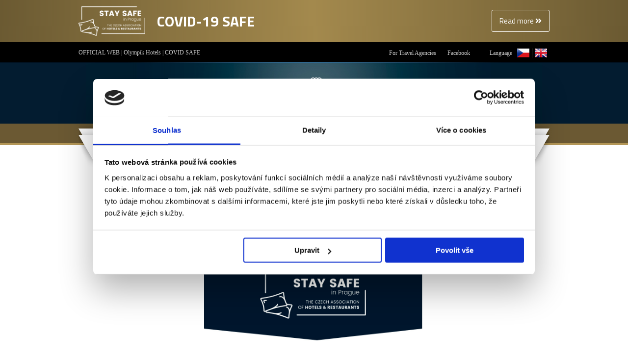

--- FILE ---
content_type: text/html
request_url: https://www.olympik.cz/en/covid-safe/
body_size: 5283
content:
<!DOCTYPE html PUBLIC "-//W3C//DTD XHTML 1.0 Strict//EN" "https://www.w3.org/TR/xhtml1/DTD/xhtml1-strict.dtd">
<html xmlns="https://www.w3.org/1999/xhtml" lang="en" xml:lang="en">
<head>
    
    
    <!-- Google Tag Manager -->
    <script>(function(w,d,s,l,i){w[l]=w[l]||[];w[l].push({'gtm.start':
    new Date().getTime(),event:'gtm.js'});var f=d.getElementsByTagName(s)[0],
    j=d.createElement(s),dl=l!='dataLayer'?'&l='+l:'';j.async=true;j.src=
    'https://www.googletagmanager.com/gtm.js?id='+i+dl;f.parentNode.insertBefore(j,f);
    })(window,document,'script','dataLayer','GTM-P7XZGDH');</script>
    <!-- End Google Tag Manager -->
    
    
    <meta http-equiv="Content-Type" content="text/html; charset=utf-8" />
    <meta content="true" name="MSSmartTagsPreventParsing" />
    <meta http-equiv="imagetoolbar" content="no" />
    <meta name="description" content="" />
    <meta name="keywords" content="" />
        
    <meta name="viewport" content="width=1024, minimum-scale=0.25, maximum-scale=1.6, user-scalable=yes">
    <link rel="shortcut icon" href="http://www.olympik.cz/domains/olympik.cz/favicon.ico" />
    <link rel="stylesheet" type="text/css" media="screen" href="/domains/olympik.cz/templates/default/styles/styles.css?003" />
    <link rel="stylesheet" type="text/css" media="screen" href="/domains/olympik.cz/templates/default/styles/styles_modules.css" />
    <link rel="stylesheet" href="https://fonts.googleapis.com/css?family=Titillium+Web:200italic,700,600italic,400&amp;subset=latin-ext,latin"  type="text/css" />
        <link href="/domains/olympik.cz/templates/default/fontawesome5/css/all.css" rel="stylesheet">  
    
    <!-- Add jQuery library -->
    <link rel="stylesheet" href="https://code.jquery.com/ui/1.10.3/themes/smoothness/jquery-ui.css" />
    <script src="https://code.jquery.com/jquery-1.9.1.js"></script>
    <script src="https://code.jquery.com/ui/1.10.3/jquery-ui.js"></script>

    <!-- Add mousewheel plugin (this is optional) -->
    <script type="text/javascript" src="/domains/olympik.cz/templates/default/scripts/jquery.mousewheel-3.0.6.pack.js"></script>
    <!-- Add fancyBox main JS and CSS files -->
    <script type="text/javascript" src="/domains/olympik.cz/templates/default/scripts/jquery.fancybox.js?v=2.1.5"></script>
    <link rel="stylesheet" type="text/css" href="/domains/olympik.cz/templates/default/styles/jquery.fancybox.css?v=2.1.5" media="screen" />
    <!-- Add Button helper (this is optional) -->
    <link rel="stylesheet" type="text/css" href="/domains/olympik.cz/templates/default/styles/jquery.fancybox-buttons.css?v=1.0.5" />
    <script type="text/javascript" src="/domains/olympik.cz/templates/default/scripts/jquery.fancybox-buttons.js?v=1.0.5"></script>
    <!-- Add Thumbnail helper (this is optional) -->
    <link rel="stylesheet" type="text/css" href="/domains/olympik.cz/templates/default/styles/jquery.fancybox-thumbs.css?v=1.0.7" />
    <script type="text/javascript" src="/domains/olympik.cz/templates/default/scripts/jquery.fancybox-thumbs.js?v=1.0.7"></script>
    <!-- Add Media helper (this is optional) -->
    <script type="text/javascript" src="/domains/olympik.cz/templates/default/scripts/jquery.fancybox-media.js?v=1.0.6"></script>
    
    <script type="text/javascript" src="/domains/olympik.cz/templates/default/scripts/livevalidation_standalone.js"></script>


    <script type="text/javascript" src="/domains/olympik.cz/templates/default/scripts/custom.js?ver=7"></script>
    <script src="/domains/olympik.cz/templates/default/scripts/menuControl.js" type="text/javascript"></script>
    
    <script type="text/javascript">AC_FL_RunContent = 0;</script>
    <script src="http://www.olympik.cz/domains/olympik.cz/AC_RunActiveContent.js" type="text/javascript"></script>
    <title>Olympik Hotels > COVID safe</title>

    <script type="text/javascript">
    visible = false;
    
    $(document).ready(function(){        
        // aplikuje průhlednost na element s class:
        // $('#otherside').ifixpng(); 
        // $('#submenu ul li.active').ifixpng(); 
        $(function() {
            $("#dateIn").datepicker({
                   onSelect: function(dateText) { $("#dateOut").datepicker('option', 'minDate', $("#dateIn").datepicker('getDate')); }
            });
            $("#dateIn").datepicker( "option", "dateFormat", 'yy-mm-dd' );
            $("#dateOut").datepicker();
            $("#dateOut").datepicker( "option", "dateFormat", 'yy-mm-dd' );
        });
    
        var dospeli = new LiveValidation('dospeli');
        dospeli.add( Validate.Numericality, {minimum: 0, maximum: 4} );
        var deti = new LiveValidation('deti');
        deti.add( Validate.Numericality, {minimum: 0, maximum: 2} );
    }); 
    
    function Set_Cookie( name, value, expires, path, domain, secure ) {
        var today = new Date();
        today.setTime( today.getTime() );
        
        /*
        if the expires variable is set, make the correct 
        expires time, the current script below will set 
        it for x number of days, to make it for hours, 
        delete * 24, for minutes, delete * 60 * 24
        */
        
        if ( expires ) {
            expires = expires * 1000 * 60 * 60 * 24;
        }
        var expires_date = new Date( today.getTime() + (expires) );
        
        document.cookie = name + "=" +escape( value ) +
            ( ( expires ) ? ";expires=" + expires_date.toGMTString() : "" ) + 
            ( ( path ) ? ";path=" + path : "" ) + 
            ( ( domain ) ? ";domain=" + domain : "" ) +
            ( ( secure ) ? ";secure" : "" );
    }
    
    function changeTextSize(size){
        Set_Cookie('textSize', size, '', '/', '', '' );
        window.location.href=window.location.href;
    }
    
    function changeLanguage(lang){
    
        if(lang=='es')
            window.location.href='http://www.olympik.cz/domains/olympik.cz/intro/';
        else window.location.href='http://www.olympik.cz/domains/olympik.cz/';
    
    }
    
    </script>
    <script type="text/javascript" src="/domains/olympik.cz/templates/default/scripts/shadowbox/adapter/shadowbox-base.js"></script>
    <script type="text/javascript" src="/domains/olympik.cz/templates/default/scripts/shadowbox/shadowbox.js"></script>
    <script type="text/javascript">

    Shadowbox.loadSkin('classic', '/domains/olympik.cz/templates/default/scripts/shadowbox/skin'); // use the "classic" skin
    Shadowbox.loadLanguage('en', '/domains/olympik.cz/templates/default/scripts/shadowbox/lang'); // use the English language
    Shadowbox.loadPlayer(['img','html'], '/domains/olympik.cz/templates/default/scripts/shadowbox/player'); // use img and qt players
    
    window.onload = function(){
        var options = {
            handleOversize:     'resize'
        };
        
                    Shadowbox.init(options);
                
    }
    
    </script>
    
        
    
    <!-- Global site tag (gtag.js) - AdWords: 828715988 -->
	<script async src="https://www.googletagmanager.com/gtag/js?id=AW-828715988"></script>
	<script>
	  window.dataLayer = window.dataLayer || [];
	  function gtag(){dataLayer.push(arguments);}
	  gtag('js', new Date());
	
	  gtag('config', 'AW-828715988');
	</script>
	
    
    
    <script id="Cookiebot" src="https://consent.cookiebot.com/uc.js" data-cbid="a28613b8-887e-4de1-98c1-52f057c7202e" data-blockingmode="auto" type="text/javascript"></script>
    
    
</head>
<body>
    
    
    <!-- Google Tag Manager (noscript) -->
    <noscript><iframe src="https://www.googletagmanager.com/ns.html?id=GTM-P7XZGDH"
    height="0" width="0" style="display:none;visibility:hidden"></iframe></noscript>
    <!-- End Google Tag Manager (noscript) -->
    
    
            <a href="/en/covid-safe/" class="infoPanel">
	<div class="in-page">
		<span class="covidSafeBox"><p>COVID-19 SAFE</p><span>Read more <i class="fa fa-angle-double-right" aria-hidden="true"></i></span></span>
	</div>
</a>


<script>
  (function(i,s,o,g,r,a,m){i['GoogleAnalyticsObject']=r;i[r]=i[r]||function(){
  (i[r].q=i[r].q||[]).push(arguments)},i[r].l=1*new Date();a=s.createElement(o),
  m=s.getElementsByTagName(o)[0];a.async=1;a.src=g;m.parentNode.insertBefore(a,m)
  })(window,document,'script','//www.google-analytics.com/analytics.js','ga');

  ga('create', 'UA-45801647-1', 'olympik.cz');
  ga('send', 'pageview');

</script>
	

	<div id="languages-bar">
    <div class="in-page">	
        
        <div class="breadcrumb">OFFICIAL WEB | <a href="/en/" class="crumbs"><h1>Olympik Hotels</h1></a>
             | <a href="/en/covid-safe/" class="crumbs">COVID SAFE</a>        </div>
        <div class="languages">
            <span>Language</span>
            <a class="cs" title="Česky" href="/cz/"></a>
            <a class="en" title="English" href="/en/"></a>
                    </div>
        <div class="menuFor">
	    	<ul>
		    	<li><a href="/en/about-holding-for-travel-agencies/" class="crumbs">For Travel Agencies</a></li>
		    	<li><a target="_blank" href="https://www.facebook.com/Olympik-Hotels-252483595224900/?fref=ts" class="crumbs">Facebook</a></li>
			</ul>
	    </div>
        
    </div>	
</div>

<div id="main-panel">
        <div id="mp-homepage-in">
        <a class="logo" href="/en/"></a>
                    <div id="menu">
                    <ul class="menu1" class="menu" id="short">
                <li class="first"><a href="/en/" onmouseover="hideAll();">Homepage</a></li>
                <li><a href="javascript:void(0)" id="a-hotels" onmouseover="showHotels();">Our hotels</a>
                    <ul class="menu" id="hotels">
                        <div class="choose-hotel">
                            <a href="/en/artemis/" class="choose-artemis" onclick="hideHotels();">Hotel Artemis ****</a>
                            <a href="/en/olympik/" class="choose-olympik" onclick="hideHotels();">Hotel Olympik ****</a>
                            <a href="/en/congress/" class="choose-olympik-congress">Hotel Congress ****</a>
                            <a href="/en/tristar/" class="choose-tristar" onclick="hideHotels();">Hotel Tristar ***</a>
                            <div class="clear"></div>
                        </div>
                    </ul>
                </li>
                <li><a href="javascript: void(0)" id="a-restaurants" onmouseover="showRestaurants();">Our restaurant</a>
                    <ul class="menu" id="restaurants">
                        <div class="choose-restaurace">
                            <a href="/en/artemis-restaurant/" class="choose-restaurace-artemis" onclick="hideRestaurants();hideHotels();">Restaurant Artemis</a>
                            <a href="/en/olympik-restaurant/" class="choose-restaurace-olympik" onclick="hideRestaurants();hideHotels();">Restaurant Olympik</a>
                            <a href="/en/tristar-restaurant/" class="choose-restaurace-tristar" onclick="hideRestaurants();hideHotels();">Restaurant Tristar</a>
                            <div class="clear"></div>
                        </div>
                    </ul>
                </li>
            </ul>
            <ul class="menu2" class="menu" id="short2">
                <li><a href="javascript: void(0)" id="a-conference" onmouseover="showKonference();">Conference</a>
                    <ul class="menu" id="conference">
                        <div class="choose-konference">
                            <a href="/en/artemis-conference-rooms/" class="choose-konference-artemis" onclick="hideKonference();">Hotel Artemis ****</a>
                            <a href="/en/olympik-conference-rooms/" class="choose-konference-olympik" onclick="hideKonference();">Hotel Olympik ****</a>
                            <a href="/en/tristar-conference-rooms/" class="choose-konference-tristar" onclick="hideKonference();">Hotel Tristar ***</a>
                            <div class="clear"></div>
                        </div>
                    </ul>
                </li>
                <li><a href="/en/about-holding/" onmouseover="hideAll();">About Hotels</a></li>
                <li><a href="/en/contact/" onmouseover="hideAll();">Contact</a></li>
            </ul>
                </div>
    </div>
</div>
<div id="reservation-panel">
    <div class="in-page">
        <div id="main-reservation-panel">
            
            <label  class="rezervace-label1" for="hotel">Select hotel</label>
            <input  class="rezervace-vybrat-hotel" type="text" id="hotel" name="hotel" value="" onclick="hideAll(); $('#main-reservation-hotels').slideToggle(600);" />
            
            <label  class="rezervace-label2" for="dateIn">Arrival</label>
            <input  id="dateIn" readonly="readonly" class="rezervace-od" type="text" name="od" />
            
            <label  class="rezervace-label3" for="dateOut">Departure</label>
            <input  id="dateOut" readonly="readonly" class="rezervace-do" type="text" name="do" />
            
            <label  class="rezervace-label4" for="dospeli">Adults</label>
            <div  class="rezervace-dospeli"><input type="text" id="dospeli" name="do" /></div>
            
            <label  class="rezervace-label5" for="deti">Children</label>
            <div  class="rezervace-deti"><input type="text" id="deti" name="do" /></div>
            
            <label  class="rezervace-label6" for="AccessCode">Promo code</label>
            <div  class="rezervace-iata-code"><input type="text" id="AccessCode" placeholder="optional" value="" name="AccessCode" /></div>
            
            <input  class="rezervace-button" type="button" name="do" id="reservation" value="BOOK NOW" onclick="reservationPopup('en', $('#hotel').val(), $('#dospeli').val(), $('#deti').val(), $('#dateIn').val(), $('#dateOut').val(), $('#AccessCode').val());" />
            
            <a  class="manage-booking" href="javascript: void(0)" onclick="$('#main-reservation-hotels2').slideToggle(600);">Manage booking</a>
        </div>
        <div id="hotels-panel">
            <a class="logo-artemis" href="/en/artemis/">Hotel Artemis ****</a>
            <a class="logo-olympik" href="/en/olympik/">Hotel Olympik ****</a>
            <a class="logo-congress" href="/en/congress/">Hotel Congress ****</a>
            <a class="logo-tristar" href="/en/tristar/">Hotel Tristar ***</a>
            <a class="logo-konference" href="/en/ita/">Congress centre</a>
            <div class="hotel-line"></div>
            
        </div>
        <div id="main-reservation-hotels">
            <div class="choose-hotel">
                <a href="javascript: void(0)" class="choose-artemis" onclick="$('#hotel').val('artemis'); $('#main-reservation-hotels').slideToggle(600);">Hotel Artemis ****</a>
                <a href="javascript: void(0)" class="choose-olympik" onclick="$('#hotel').val('olympik'); $('#main-reservation-hotels').slideToggle(600);">Hotel Olympik ****</a>
                <a href="javascript: void(0)" class="choose-olympik-congress" onclick="$('#hotel').val('congress'); $('#main-reservation-hotels').slideToggle(600);">Hotel Congress ****</a>
                <a href="javascript: void(0)" class="choose-tristar" onclick="$('#hotel').val('tristar'); $('#main-reservation-hotels').slideToggle(600);">Hotel Tristar ***</a>
                <div class="clear"></div>
            </div>
        </div>
        <div id="main-reservation-hotels2">
            <div class="choose-hotel">
                <a target="_blank" href="http://thames.treatmystay.com/00000001/032/023112/cancelv3.phtml?state=77&Hotelnames=CZOLYHotelolympik&hname=CZOLYHotelolympik&redir=BIZ&version=3" class="choose-artemis" onclick="$('#main-reservation-hotels2').slideToggle(600);">Hotel Artemis ****</a>
                <a target="_blank" href="http://thames.treatmystay.com/00000001/032/023112/cancelv3.phtml?state=77&Hotelnames=CZOLYHotelOlympi&hname=CZOLYHotelOlympi&redir=BIZ&version=3" class="choose-olympik" onclick="$('#main-reservation-hotels2').slideToggle(600);">Hotel Olympik ****</a>
                <a target="_blank" href="http://thames.treatmystay.com/00000001/032/023112/cancelv3.phtml?state=77&Hotelnames=CZOLYOlymptrista&hname=CZOLYOlymptrista&redir=BIZ&version=3" class="choose-olympik-congress" onclick="$('#main-reservation-hotels2').slideToggle(600);">Hotel Congress ****</a>
                <a target="_blank" href="http://thames.treatmystay.com/00000001/032/023112/cancelv3.phtml?state=77&Hotelnames=CZOLYOlymptrista&hname=CZOLYOlymptrista&redir=BIZ&version=3" class="choose-tristar" onclick="$('#main-reservation-hotels2').slideToggle(600);">Hotel Tristar ***</a>
                <div class="clear"></div>
            </div>
        </div>
    </div>
</div>

<div class="olympikBrunchInfo covid">
	<div class="in-page">
		            
            <div class="covid-stay-safe-info">
                 </div>
            
		</div>
	</div>
</div>

<div id="distance-subpage">
    <div class="in-page">
        <div class="dist-airport-sub">
            <span class="dist-type-sub">Václav Havel Airport</span>
            <span class="dist-description-sub">16 km / 25 minutes (taxi)</span>
        </div>
        
        <div class="dist-center-sub">
            <span class="dist-type-sub">Old town</span>
            <span class="dist-description-sub">10 minutes (metro)</span>
        </div>
        
        <div class="dist-metro-sub">
            <span class="dist-type-sub">Metro</span>
            <span class="dist-description-sub">Invalidovna, 5 minutes (walk)</span>
        </div>
        
        <div class="clear"></div>
        
    </div>
</div>

<div id="footer-subpages">
    <div id="main-footer-hp">
        <div class="in-page">
                        <div class="footer-submenu">
                <span>OLYMPIK HOLDING</span>
                <ul>
                    <li><a href="/en/">Homepage</a></li>
                    <li><a href="/en/about-holding/">O holdingu</a></li>
                    <li><a href="/en/ita-conference-rooms/">Konference</a></li>
                    <li><a href="/data/downloads/forms.zip">Download forms</a></li>
                    <li><a href="/en/contact/">Contact</a></li>
                </ul>
            </div>
        
            <div class="footer-contact">
                <span>Contact</span>
                <p class="fc-telephone">
                    <strong>Phone, reception</strong><br />
                    +420 266 184 889
                </p>
                
                <p class="fc-address">
                    <strong>Interhotel Olympik a.s., IČ 45272271</strong><br />
                    Sokolovská 138, Praha 8, 186 76
                </p>
                
            </div>
                        <div class="footer-partners">
                <span>PARTNERS</span>
                <a target="_blank" class="footer-partner1" href="#"></a>
                <a target="_blank" class="footer-partner2" href="#"></a>
                <a target="_blank" class="footer-partner3" href="#"></a>
                <input class="bookDirect" type="button" name="do" id="reservation" value="" onclick="reservationPopup('cz', $('#hotel').val(), $('#dospeli').val(), $('#deti').val(), $('#dateIn').val(), $('#dateOut').val(), $('#AccessCode').val());">
            </div>
            
            <div class="clear"></div>
            
        </div>
    </div>
    
    <div class="bookingMeetingPlace">
		<div class="in-page">
			
			<h2 class="bookingMeetingPlaceTitle">Booking of meeting rooms</h2>
			
			
				<script src="https://meetingpackage.com/whitelabel/simplewidget/234063/en" async></script><div id="mp-widget" class="horizontal"></div>	
			
		</div>
	</div>
    
    <div id="sub-footer">
        <div class="in-page">
	        <div title="We accept this cards" class="icon-cards"></div>
            <div title="Wi-Fi for a fee" class="icon-wifi"></div>
            <div title="Rooms are air-conditioned" class="icon-airconditioned"></div>
            <div title="ATM" class="icon-atm"></div>
            <div title="Babysitting available" class="icon-baby"></div>
            <div class="copyright">&copy; copyright 2026 Interhotel Olympik,a.s.</div>
            <a target="_blank" href="https://www.facebook.com/Olympik-Hotels-252483595224900/?fref=ts" class="facebookButton"></a>
        </div>
    </div>
    
    <div class="footerLinePlus">
      <div class="in-page">
        <ul>
          <li><a href="https://www.olympik.cz//cz/ochrana-osobnich-udaju/">Protection of personal data</a><li>
          <li><a href="https://www.olympik.cz/documents/reklamacni-rad-en.pdf">GDPR and Complaints Procedure</a><li>
          <li><a href="/documents/oznamovaci-system.pdf">Notification system</a><li>
          <li><a href="https://www.olympik.cz/cz/o-cookies/">Cookies</a><li>
        </ul>
      </div>
    </div>
    
    <div class="eet">
	    <div class="in-page">
		    Podle zákona o evidenci tržeb je prodávající povinen vystavit kupujícímu účtenku. Zároveň je povinen zaevidovat přijatou tržbu u správce daně online; v případě technického výpadku pak nejpozději do 48 hodin.
		</div>
	</div>
    
</div>
            
</body>
</html>

--- FILE ---
content_type: text/css
request_url: https://www.olympik.cz/domains/olympik.cz/templates/default/styles/styles.css?003
body_size: 10202
content:
@import url('https://fonts.googleapis.com/css?family=Raleway:200,300,400,500,600,700,800,900&subset=latin-ext');

@import url('https://fonts.googleapis.com/css?family=Allura&subset=latin-ext');

@import url('https://fonts.googleapis.com/css?family=Roboto:100,300,400,500,700,900&subset=latin-ext');

@import url('https://fonts.googleapis.com/css?family=Quicksand:300,400,500,700&subset=latin-ext');


/* Styly k Olympik.cz */

#ui-datepicker-div{
    display: none;
}
/* Všeobecné nastavení */
body, h1, h2, h3, p, span, ul, ul li { padding: 0; margin: 0; }
a { text-decoration: none; }
a.crumbs { color: #ccc; }
a.crumbs:hover { color: silver; }
a.img { border: none; }
ul li { list-style: none; }
input { border: 0; }

.in-page {
    position: relative;
    width: 960px;
    margin: auto;
}

.clear { clear: both; }

/* Tělo stránky */

body {
    background-color: #fff;
    font-size: 12px;
}

/* Hlavička */

/* Panel s jazyky */

#languages-bar {
    width: 100%;
    background: url(../images/bg-languages.jpg) #000 no-repeat center bottom;
    color: #ccc;
    font-family:"Times New Roman",Georgia,Serif;
    font-size: 12px;
    height: 42px;
}

.lb-in { position: relative; }
.breadcrumb { float: left; padding: 14px 0 0 0; }
.breadcrumb h1 { font-weight: normal; font-size: 12px; display: inline; }
.languages { float: right; padding: 13px 0 0 0; }
.languages span { float: left; padding: 2px 0 0 0; }

.cs { display: block; background: url(../images/cs-flag.jpg) no-repeat left center; width: 30px; height: 18px; border-right: 1px dotted #ccc; float: left; margin: 0 5px 0 10px; }
.en { display: block; background: url(../images/en-flag.jpg) no-repeat left center; width: 25px; height: 18px; /*border-right: 1px dotted #ccc;*/ float: left; margin: 0 5px 0 0; }
.ru { display: block; background: url(../images/ru-flag.jpg) no-repeat left center; width: 25px; height: 18px; float: left; }



/* Hlavní panel, vyhledávání a menu */



#main-panel {
    width: 100%;
    background-color: #031c30;
    height: 124px;
}

#mp-homepage-in {
    position: relative;
    width: 960px;
    height: 124px;
    margin: auto;
    background: url(../images/bg-header-homepage.jpg) no-repeat center center;
}

#mp-artemis {
    position: relative;
    width: 960px;
    height: 124px;
    margin: auto;
    background: url(../images/bg-header-artemis.jpg) no-repeat center center;
}
#mp-olympik {
    position: relative;
    width: 960px;
    height: 124px;
    margin: auto;
    background: url(../images/bg-header-olympik.jpg) no-repeat center center;
}
#mp-olympik-congress {
    position: relative;
    width: 960px;
    height: 124px;
    margin: auto;
    background: url(../images/bg-header-olympik-congress.jpg) no-repeat center center;
}
#mp-tristar {
    position: relative;
    width: 960px;
    height: 124px;
    margin: auto;
    background: url(../images/bg-header-tristar.jpg) no-repeat center center;
}
#mp-ita {
    position: relative;
    width: 960px;
    height: 124px;
    margin: auto;
    background: url(../images/bg-header-ita.jpg) no-repeat center center;
}

.search {
    position: absolute;
    right: 0;
    top: 20px;
}

.sinput { 
    background: url(../images/bg-search.png) no-repeat center center; 
    border: none;
    font-family:"Times New Roman",Georgia,Serif; 
    font-size: 12px;
    color: #fff;
    width: 177px;
    padding: 0 0 0 5px;
    font-style: italic;
    height: 27px;
    display: block;
    
}

.sbutton { 
    position: absolute;
    right: 6px;
    cursor: pointer;
    top: 6px;
    background: url(../images/bg-search-button.png) no-repeat center center; 
    border: none;
    font-size: 12px;
    width: 16px;
    height: 15px;	
}

.logo {
    position: absolute;
    width: 142px;
    left: 408px;
    height: 122px;
}

#menu {
    font-family: 'Titillium Web', sans-serif;
    font-weight: 700;
    font-size: 17px;
}

.menu1 {
    position: absolute;
    right: 574px;
    top: 80px;
}

.menu2 {
    position: absolute;
    left: 574px;
    top: 80px;
}

.menu1 li {
    display: inline;
}
.menu2 li {
    display: inline;
}

.menu1 li a {
    padding: 5px 10px 7px 10px; 
    color: #fff;
    border-radius: 2px;
}
.menu2 li a {
    padding: 5px 10px 7px 10px; 
    color: #fff;
    border-radius: 2px;
}

.menu1 li a:hover {
    padding: 5px 10px 7px 10px;
    background-color: #fff;
    color: #031c30;
    border-radius: 2px;
}
.menu2 li a:hover {
    padding: 5px 10px 7px 10px;
    background-color: #fff;
    color: #031c30;
    border-radius: 2px;
}
.menu1 li a.active {
    padding: 5px 10px 7px 10px;
    background-color: #fff;
    color: #031c30;
    border-radius: 2px;
}
.menu2 li a.active {
    padding: 5px 10px 7px 10px;
    background-color: #fff;
    color: #031c30;
    border-radius: 2px;
}



/* Rezervační panel */

#reservation-panel {
	
    position: relative;
    width: 100%;
    background: url(../images/bg-reservation-panel.jpg) repeat-y center top #665932;
    border-bottom: 4px solid #b39656;
    height: 40px;
}

#main-reservation-panel {
    background: url(../images/bg-reservation.png) no-repeat center center;
    position: absolute;
    z-index: 25;
    width: 960px;
    height: 85px;
    font-family: 'Titillium Web', sans-serif;
    font-weight: 400;
    font-size: 12px;
    top: 5px
}

.rezervace-label1 { position: absolute; left: 180px; top: 10px; }
.rezervace-label2 { position: absolute; left: 277px; top: 10px; }
.rezervace-label3 { position: absolute; left: 380px; top: 10px; }
.rezervace-label4 { position: absolute; left: 483px; top: 10px; }
.rezervace-label5 { position: absolute; left: 546px; top: 10px; }
.rezervace-label6 { position: absolute; left: 609px; top: 10px; }

.rezervace-vybrat-hotel { position: absolute; left: 180px; bottom: 25px; width: 92px; height: 27px; background: url(../images/bg-reservation-hotel.png) no-repeat 0 0; padding: 0 0 0 7px; cursor: pointer; text-transform: uppercase;} 
.rezervace-od { font-size: 10px; position: absolute; left: 277px; bottom: 25px; width: 97px; height: 27px; background: url(../images/bg-reservation-date.png) no-repeat 0 0; padding: 0 0 0 7px; cursor: pointer;} 
.rezervace-do { font-size: 10px; position: absolute; left: 380px; bottom: 25px; width: 97px; height: 27px; background: url(../images/bg-reservation-date.png) no-repeat 0 0; padding: 0 0 0 7px; cursor: pointer;} 
.rezervace-dospeli { position: absolute; left: 483px; bottom: 25px; width: 51px; height: 27px; background: url(../images/bg-reservation-count.png) no-repeat 0 0; padding: 0 0 0 7px; } 
.rezervace-dospeli input { background: none; margin: 6px 0 0 0; width: 43px; } 
.rezervace-deti { position: absolute; left: 546px; bottom: 25px; width: 51px; height: 27px; background: url(../images/bg-reservation-count.png) no-repeat 0 0; padding: 0 0 0 7px; } 
.rezervace-deti input { background: none; margin: 6px 0 0 0; width: 43px; } 
.rezervace-vybrat-hotel:active { background: url(../images/bg-reservation-hotel.png) no-repeat 0 -27px; } 
.rezervace-iata-code { position: absolute; left: 609px; bottom: 25px; width: 71px; height: 27px; background: url(../images/bg-reservation-count1.png) no-repeat 0 0; padding: 0 0 0 7px; }
.rezervace-iata-code input { background: none; margin: 6px 0 0 0; width: 58px; } 
.rezervace-button { position: absolute; left: 696px; bottom: 25px; width: 98px; height: 27px; background: url(../images/bg-reservation-button.png) 0 0; padding: 0 7px 2px 7px; cursor: pointer; color: #fff; font-family: 'Titillium Web', sans-serif; font-size: 12px; font-weight: 700; text-shadow: 0 1px 1px #000;}
.rezervace-button:hover { background: url(../images/bg-reservation-button.png) no-repeat 0 -27px; }
.manage-booking { position: absolute; right: 45px; top: 36px; padding: 0 0 0 17px; background: url(../images/bg-reservation-edit.png) no-repeat 0 4px; font-weight: 700; color: #000; }
.manage-booking:hover { color: #a68b50; }



/* Panel pro výběr hotelů */

#hotels-panel {
    z-index: 25;
    position: absolute;
    top: 73px;
    /* left: 209px; */
    left: 133px;
    /* width: 538px; */
    width: 694px;
    height: 110px;
    border-radius: 0 0 3px 3px;
    background: url(../images/bg-hotels-panel.png) repeat-x;
}

#hotels-panel a {
}

#hotels-panel a:hover {
    color: #b29556;
}

.hotel-line {
    border-left	: 1px dotted #e4e2de;
    height: 53px;
    position: absolute;
    width: 1px;
    right: 133px;
    top: 19px;
}

.logo-artemis {
    position: absolute;
    background: url(../images/logo-artemis.png) no-repeat center 20px;
    width: 130px;
    height: 18px;
    text-align: center;
    padding: 92px 0 0 0;
    color: #fff;
    left: 0;
    top: 0;
}

.logo-artemis:hover {
    background: url(../images/logo-artemis.png) no-repeat center -100px;
}
.logo-artemis.active {
    background: url(../images/logo-artemis.png) no-repeat center -100px;
}

.logo-olympik {
    position: absolute;
    background: url(../images/logo-olympik.png) no-repeat center 22px;
    width: 156px;
    height: 18px;
    text-align: center;
    padding: 92px 0 0 0;
    color: #fff;
    left: 129px;
    top: 0;
}

.logo-olympik:hover {
    background: url(../images/logo-olympik.png) no-repeat center -92px;
}
.logo-olympik.active {
    background: url(../images/logo-olympik.png) no-repeat center -92px;
}

.logo-congress {
    position: absolute;
    background: url(../images/logo-congress.png) no-repeat center 22px;
    width: 156px;
    height: 18px;
    text-align: center;
    padding: 92px 0 0 0;
    color: #fff;
    left: 280px;
    top: 0;
}

.logo-congress:hover {
    background: url(../images/logo-congress.png) no-repeat center -98px;
}
.logo-congress.active {
    background: url(../images/logo-congress.png) no-repeat center -98px;
}

.logo-tristar {
    position: absolute;
    background: url(../images/logo-tristar.png) no-repeat center 22px;
    width: 106px;
    height: 18px;
    text-align: center;
    padding: 92px 0 0 0;
    color: #fff;
    left: 446px;
    top: 0;
}

.logo-tristar:hover {
    background: url(../images/logo-tristar.png) no-repeat center -86px;
}
.logo-tristar.active {
    background: url(../images/logo-tristar.png) no-repeat center -86px;
}

.logo-konference {
    position: absolute;
    background: url(../images/logo-konference.png) no-repeat center 22px;
    width: 135px;
    height: 18px;
    text-align: center;
    padding: 92px 0 0 0;
    color: #fff;
    right: 0px;
    top: 0;
}

.logo-konference:hover {
    background: url(../images/logo-konference.png) no-repeat center -66px;
}
.logo-konference.active {
    background: url(../images/logo-konference.png) no-repeat center -66px;
}



/* Slider na hlavní straně */


#hp-slider .slide           { z-index: -50; opacity: 0.0; width: 100%; position: absolute; display: block; }
#hp-slider .active          { z-index: -20; opacity: 1.0; }

#hp-slider {
    width: 100%;
    height: 480px;
    box-shadow: 0 5px 20px #000;
    position: relative;
}

#hp-slider h2 {
    font-family:"Times New Roman",Georgia,Serif;
    font-size: 19px;
    font-style: italic;
    margin: 0 0 10px 0;
    color: #fff;
}

#hp-slider p {
    font-family:"Times New Roman",Georgia,Serif;
    font-size: 12px;
    font-style: italic;
    color: #fff;
}

#hp-slider .slide img {
    position: absolute;
    top: 0px;
    left: 0px;
    width: 100%; 
    height: 480px;
}

.slide-text {
    width: 700px;
    position: absolute;
    top: 340px;
    left: 120px;
    padding: 20px;
    z-index: 250;
    background: url(../images/bg-hp-slider-text.png);
    border-radius: 4px;
}

.infoWithIcon:before {
	color:#fff;
    content: '\f5c1'; /* You should use \ and not /*/
    font-family: "Font Awesome 5 Free"; /* This is the correct font-family*/
    font-style: normal;
    font-weight: 700;
    display: block;
    margin-bottom: 0px;
    font-size:80px;
    position: relative;
    top:-40px;
}

.slide .slide1-pic.en{
	width: 100%; 
	min-height: 480px; 
	xbackground: url(../images/homepage-banner1.jpg) #000 center top no-repeat;
	background: url(../images/slide-projects-en.jpg) #000 center bottom no-repeat;
	background-size: 1920px auto;
}
.slide .slide2-pic{
	width: 100%; min-height: 480px; background: url(../images/homepage-banner2.jpg) #000 center top no-repeat;
}
.slide .slide3-pic{
	width: 100%; min-height: 480px; background: url(../images/homepage-banner3.jpg) #000 center top no-repeat;
}

.slide .slide1-pic.cz{
    width: 100%; 
	min-height: 480px; 
	xbackground: url(../images/homepage-banner1.jpg) #000 center top no-repeat;
	background: url(../images/slide-projects-cz.jpg) #000 center bottom no-repeat;
	background-size: 1920px auto;
}
.slide .slide2-pic{
    width: 100%; min-height: 480px; background: url(../images/homepage-banner2.jpg) #000 center top no-repeat;
}
.slide .slide3-pic{
    width: 100%; min-height: 480px; background: url(../images/homepage-banner3.jpg) #000 center top no-repeat;
}

/* Aktivní mapa na hlavní straně */

#map { top:0; bottom:0; width:100%; color: #000; }

/*
.leaflet-control-zoom-in{
    width: 500px !important;
}
*/
#active-map {
    width: 100%;
    max-height: 600px;
    min-height: 50px;
    background-color: #2a2a2a;
    z-index: 10;
    box-shadow: 0px 0 20px #000 inset;
    font-family: 'Titillium Web', sans-serif;
    font-weight: 200;
    font-style: italic;
    font-size: 18px;
    color: #fff;
}

#active-map a {
    color: #858585;
    margin: auto;
    width: 100%;
    text-align: center;
    padding: 10px 0 10px 0;
    display: block;
}

#active-map a:hover {
	color: #fff;
	margin: auto;
	width: 100%;
	text-align: center;
	padding: 10px 0 10px 0;
	display: block;
	transition: all 0.3s ease-in 0s;
}



/* Vzdálenosti na hlavní straně */



#distance-homepage {
    width: 100%;
}

.dist-type {
    position: absolute;
    left: 82px;
    top: 14px;
    font-family: 'Titillium Web', sans-serif;
    font-size: 23px;
    font-weight: 200;
    font-style: italic;
}

.dist-description {
    position: absolute;
    left: 82px;
    bottom: 22px;
    font-family: 'Titillium Web', sans-serif;
    font-size: 17px;
    font-weight: 600;
    font-style: italic;
}

.dist-airport {
    float: left;
    position: relative;
    width: 304px;
    height: 93px;
    margin: 30px 0 30px 0;
    border-right: 1px solid #eaeaea;
    background: url(../images/icon-airport-hp.png) no-repeat left center;
}

.dist-center {
    float: left;
    position: relative;
    width: 285px;
    height: 93px;
    margin: 30px 0 30px 30px;
    border-right: 1px solid #eaeaea;
    background: url(../images/icon-historical-center-hp.png) no-repeat left center;
}

.dist-metro {
    float: left;
    position: relative;
    width: 304px;
    height: 93px;
    margin: 30px 0 30px 30px;
    background: url(../images/icon-metro-hp.png) no-repeat left center;
}



/* Zápatí */



#footer {
    width: 100%;
    background-color: #031c30;
}

#main-footer-hp {
    width: 960px;
    margin: auto;
    padding: 40px 0 0 0px;
    height: 175px;
}

.footer-submenu {
    width: 150px;
    height: 127px;
    float: left;
    border-left: 1px solid #687783;
    padding: 10px 0 0 30px;
}

.footer-submenu span {
    font-family: 'Titillium Web', sans-serif;
    font-size: 15px;
    font-weight: 700;
    color: #fff;
}

.footer-submenu ul {
    margin: 10px 0 0 0;
}

.footer-submenu ul li {
    line-height: 16px;
}

.footer-submenu ul li a {
    color: #fff;
}

.footer-submenu ul li a:hover {
    color: #687783;
}

.footer-contact {
    width: 252px;
    height: 127px;
    float: left;
    border-left: 1px solid #687783;
    padding: 10px 0 0 30px;
    color: #fff;
}

.fc-telephone {
    font-style: italic;
    margin: 12px 0 12px 0;
    padding: 0 0 0 35px;
    background: url(../images/icon-footer-phone.png) no-repeat left 0;
}

.fc-address {
    font-style: italic;
    margin: 12px 0 12px 0;
    padding: 0 0 0 35px;
    background: url(../images/icon-footer-address.png) no-repeat 4px 0;
}

.footer-contact span {
    font-family: 'Titillium Web', sans-serif;
    font-size: 15px;
    font-weight: 700;
    color: #fff;
}

.footer-partners {
    position: relative;
    width: 430px;
    height: 127px;
    float: left;
    border-left: 1px solid #687783;
    padding: 10px 0 0 30px;
    color: #fff;
}

.footer-partners span {
    font-family: 'Titillium Web', sans-serif;
    font-size: 15px;
    font-weight: 700;
    color: #fff;	
}

.footer-partner1 {
    position: absolute;
    left: 30px;
    top: 42px;
    width: 287px;
    height: 33px;
    background: url(../images/footer-partner1.png) no-repeat;
}

.footer-partner2 {
    position: absolute;
    left: 30px;
    top: 90px;
    width: 296px;
    height: 29px;
    background: url(../images/footer-partner2.png) no-repeat;
}

.footer-partner3 {
    position: absolute;
    right: 35px;
    top: 90px;
    width: 77px;
    height: 30px;
    background: url(../images/footer-partner3.png) no-repeat;
}

#sub-footer {
    position: relative;
    width: 100%;
    margin: auto;
    height: 60px;
    background-color: #2c2c2c;
    box-shadow: 0px 10px 20px #1f1f1f inset;
}

.icon-cards { position: absolute; left: 0px; top: 22px; cursor: help; background: url(../images/icon-cards.png) no-repeat; width: 65px; height: 20px; background-size: auto 100%; }
.icon-wifi { position: absolute; left: 88px; top: 22px; cursor: help; background: url(../images/icon-wifi.png) no-repeat; width: 45px; height: 20px; }
.icon-airconditioned { position: absolute; left: 155px; top: 21px; cursor: help; background: url(../images/icon-airconditioned.png) no-repeat; width: 95px; height: 22px; }
.icon-atm { position: absolute; left: 270px; top: 22px; cursor: help; background: url(../images/icon-atm.png) no-repeat; width: 56px; height: 19px; }
.icon-baby { position: absolute; left: 350px; top: 23px; cursor: help; background: url(../images/icon-baby.png) no-repeat; width: 113px; height: 18px; }

.copyright {
    position: absolute;
    left: 498px;
    top: 14px;
    height: 22px;
    border-left: 1px dotted #818181;
    color: #818181;
    padding: 11px 0px 0px 30px;
}

.created-by {
	position: absolute;
	right: 0px;
	top: 14px;
	height: 22px;
	color: #818181;
	padding: 11px 0px 0px 0px;
}



/* Detail hotelu */



#hotel-detail-page {
	position: relative;
	background: url(../images/bg-artemis-hotel.jpg) #f0ece5 no-repeat center top;
	padding: 200px 0 20px 0;
}

.hd-header {
	background: url(../images/bg-artemis-header.png) no-repeat center center;
	height: 100px;
}

.hd-header p {
	text-align: center;
	padding: 67px 0 0 0;
	color: #7e7e7e;
	font-style: italic;
}

.hd-slider {
	height: 301px;
	position: relative;
}

.hd-slider-cr {
	margin: 20px 0 0 0;
	height: 401px;
	position: relative;
}

.hd-slider-cr a {
	color: #000;
}

.hd-slider-cr a:hover {
	color: #990000;
}

.hd-slider .slideHd{
    position: absolute;
    top: 0;
    left: 0;
    display: none;
    z-index: 0;
}
.hd-slider .slideHd.active{
    display: block;
    z-index: 10;
}
.hd-slider-left {
	background: url(../images/icon-arrow-left.png) no-repeat 0 0;
	width: 60px;
	height: 60px;
	position: absolute;
	left: 0;
	bottom: 0;
	z-index: 50;
}

.hd-slider-left:hover {
	background: url(../images/icon-arrow-left.png) no-repeat 0 -60px;
}

.hd-slider-right {
	background: url(../images/icon-arrow-right.png) no-repeat 0 0;
	width: 60px;
	height: 60px;
	position: absolute;
	left: 61px;
	bottom: 0;
	z-index: 50;
}

.hd-slider-right:hover {
	background: url(../images/icon-arrow-right.png) no-repeat 0 -60px;
}

#hd-rooms {
	margin: 30px 0 0 0px;	
}

#hd-rooms h2 {
	font-family: 'Titillium Web', sans-serif;
	font-size: 26px;
	font-weight: 600;
	font-style: italic;
	background: url(../images/bg-interrupted-line.png) no-repeat center 27px;
	text-align: center;
}

.hd-room-box {
	background-color: #031c30;
	float: left;
	display: block;
	width: 230px;
	height: 97px;
	position: relative;
	margin: 11px 5px 0 5px;
}

.hd-room-box p {
	position: absolute;
	color: #fff;
	font-size: 24px;
	font-style: italic;
	bottom: 27px;
	left: 20px;
}

.hd-room-box span {
	color: #9e9e9e;
	position: absolute;
	font-family: 'Titillium Web', sans-serif;
	font-size: 14px;
	font-weight: 200;
	bottom: 10px;
	left: 20px;
}
.hd-room-box span a{ color: silver; }
.hd-room-box span a:hover{ color: white; }

#hd-overview-gallery {
	position: relative;
	height: 510px;
	margin: 55px 0 35px 0;
}

.hdog-img1 {
	border: 7px solid #fff;
	position: absolute;
	right: 85px;
	width: 279px;
	height: 179px;
	background: url(../images/img-artemis1.jpg) no-repeat center center;
	z-index: 20;
}

.hdog-img1 a {
	position: absolute;
	width: 279px;
	height: 179px;
	background: url(../images/icon-size.png) no-repeat right bottom;
}

.hdog-img1 a:hover {
	background: url(../images/icon-size-hover.png) no-repeat right bottom;
}

.hdog-img2 {
	border: 7px solid #fff;
	position: absolute;
	left: 0px;
	top: 20px;
	width: 634px;
	height: 416px;
	background: url(../images/img-artemis2.jpg) no-repeat center center;
	z-index: 15;
}

.hdog-img2 a {
	position: absolute;
	width: 634px;
	height: 416px;
	background: url(../images/icon-size.png) no-repeat left bottom;
}

.hdog-img2 a:hover {
	background: url(../images/icon-size-hover.png) no-repeat left bottom;
}

.hdog-img3 {
	border: 7px solid #fff;
	position: absolute;
	right: 0px;
	bottom: 0px;
	width: 526px;
	height: 191px;
	background: url(../images/img-artemis3.jpg) no-repeat center center;
	z-index: 15;
}

.hdog-img3 a {
	position: absolute;
	width: 526px;
	height: 191px;
	background: url(../images/icon-size.png) no-repeat left bottom;
}

.hdog-img3 a:hover {
	background: url(../images/icon-size-hover.png) no-repeat left bottom;
}



/* Vzdálenosti na substránkách */



#distance-subpage {
	width: 100%;
	height: 119px;
	background: url(../images/bg-distance-subpage.jpg) repeat-x;
}

.dist-type-sub {
	position: absolute;
	left: 82px;
	top: 9px;
	font-family: 'Titillium Web', sans-serif;
	font-size: 23px;
	font-weight: 200;
	color: #fff;
	font-style: italic;
}

.dist-description-sub {
	position: absolute;
	left: 82px;
	bottom: 14px;
	font-family: 'Titillium Web', sans-serif;
	font-size: 17px;
	font-weight: 600;
	color: #fff;
	font-style: italic;
}

.dist-airport-sub {
	float: left;
	position: relative;
	width: 304px;
	height: 75px;
	margin: 22px 0 30px 0;
	border-right: 1px solid #525252;
	background: url(../images/icon-airport-sub.png) no-repeat left center;
}

.dist-center-sub {
	float: left;
	position: relative;
	width: 285px;
	height: 75px;
	margin: 22px 0 30px 30px;
	border-right: 1px solid #525252;
	background: url(../images/icon-historical-center-sub.png) no-repeat left center;
}

.dist-metro-sub {
	float: left;
	position: relative;
	width: 304px;
	height: 75px;
	margin: 22px 0 30px 30px;
	background: url(../images/icon-metro-sub.png) no-repeat left center;
}



/* Zápatí na substránkách */



#footer-subpages {
	width: 100%;
	background-color: #000;
}



/* Informační souhrn v detailu hotelu - na přehledové stránce dole */



#quick-info {
	margin: 0 0 10px 0;
}

.qi-box1 {
	float: left;
	position: relative;
	width: 264px;
	text-align: center;
	min-height: 115px;
	margin: 22px 0 30px 0;
	padding: 10px 20px 10px 20px;
	border-right: 1px solid #ccc;
}

.qi-box2 {
	float: left;
	position: relative;
	width: 274px;
	text-align: center;
	min-height: 115px;
	margin: 22px 0 30px 0;
	padding: 10px 20px 10px 20px;
	border-right: 1px solid #ccc;
}

.qi-box2 a { color: #4d4d4d; }
.qi-box2 a:hover { color: #000; }

.qi-box3 {
	float: left;
	position: relative;
	width: 264px;
	text-align: center;
	min-height: 115px;
	margin: 22px 0 30px 0;
	padding: 10px 20px 10px 20px;
}

#quick-info h2 {
	font-family: 'Titillium Web', sans-serif;
	font-size: 22px;
	font-weight: 600;
	margin: 0 0 15px 0;
	font-style: italic;
}

#quick-info ul li {
	display: inline;
	list-style-image: url(../images/bullet.png);
	margin: 0 5px 0 0px;
	font-family: 'Titillium Web', sans-serif;
	font-weight: 400;
}


/* VYBER */
#main-reservation-hotels {
    background-color: transparent;
    position: absolute;
    z-index: 25;
    width: 960px;
    height: 140px;
    font-family: 'Titillium Web', sans-serif;
    font-weight: 400;
    font-size: 12px;
    top: 65px;
    left: 0px;
    display: none;
    color: white;
}
#main-reservation-hotels2 {
    background-color: transparent;
    position: absolute;
    z-index: 25;
    width: 960px;
    height: 140px;
    font-family: 'Titillium Web', sans-serif;
    font-weight: 400;
    font-size: 12px;
    top: 65px;
    left: 0px;
    display: none;
    color: white;
}
#hotels {
    display: none; 
    background-color: transparent;
    position: absolute;
    z-index: 125;
    width: 960px;
    height: 140px;
    font-family: 'Titillium Web', sans-serif;
    font-weight: 400;
    font-size: 12px;
    top: 30px;
    left: -60px;
    color: white;
}

.choose-hotel {
	width: 785px;
	height: 95px;
	padding: 30px 0px 30px 55px;
	background-color: #fff;
	margin: auto;
	border-radius: 5px;
	box-shadow: 0 2px 10px #000;
	position: relative;
}

.choose-hotel a {
    font-size: 17px;
    font-weight: 700;
	color: #000099 !important;
}
.choose-hotel a:hover {
	color: #990000 !important;
}

.choose-artemis {
	padding: 75px 0 0 0 !important;
	float: left;
	text-align: left;
	height: 25px;
	/* width: 282px; */
	width: 180px;
	background: url(../images/hotel-artemis.jpg) no-repeat;
	background-size: 180px auto;
	text-decoration: none;
}

.choose-olympik {
	padding: 75px 0 0 0 !important;
	float: left;
	text-align: left;
	height: 25px;
	/* width: 282px; */
	width: 180px;
	background: url(../images/hotel-olympik.jpg) no-repeat;
	background-size: 180px auto;
	text-decoration: none;
}

.choose-olympik-congress {
	padding: 75px 0 0 0 !important;
	float: left;
	text-align: left;
	height: 25px;
	/* width: 282px; */
	width: 180px;
	background: url(../images/hotel-congress.png) no-repeat;
	background-size: 180px auto;
	text-decoration: none;
}

.choose-tristar {
	padding: 75px 0 0 0 !important;
	float: left;
	text-align: left;
	height: 25px;
	width: 180px;
	background: url(../images/hotel-tristar.jpg) no-repeat;
	background-size: 180px auto;
	text-decoration: none;
}
/* CHOOSER RESTAURACE */
#restaurants {
    display: none; 
    background-color: transparent;
    position: absolute;
    z-index: 125;
    width: 960px;
    height: 140px;
    font-family: 'Titillium Web', sans-serif;
    font-weight: 400;
    font-size: 12px;
    top: 30px;
    left: -60px;
    color: white;
}

.choose-restaurace {
	width: 905px;
	height: 140px;
	padding: 30px 0px 30px 55px;
	background-color: #fff;
	margin: auto;
	border-radius: 5px;
	box-shadow: 0 2px 10px #000;
	position: relative;
}

.choose-restaurace a {
    font-size: 17px;
    font-weight: 700;
	color: #000099 !important;
}
.choose-restaurace a:hover {
	color: #990000 !important;
}

.choose-restaurace-artemis {
	padding: 125px 0 0 0 !important;
	float: left;
	text-align: left;
	height: 25px;
	width: 282px;
	background: url(../images/restaurace-artemis.jpg) no-repeat;
	text-decoration: none;
}

.choose-restaurace-olympik {
	padding: 125px 0 0 0 !important;
	float: left;
	text-align: left;
	height: 25px;
	width: 282px;
	background: url(../images/restaurace-olympik.jpg) no-repeat;
	text-decoration: none;
}

.choose-restaurace-tristar {
	padding: 125px 0 0 0 !important;
	float: left;
	text-align: left;
	height: 25px;
	width: 282px;
	background: url(../images/restaurace-tristar.jpg) no-repeat;
	text-decoration: none;
}

/* CHOOSER konferencni mistnosti */
#conference {
    display: none; 
    background-color: transparent;
    position: absolute;
    z-index: 125;
    width: 960px;
    height: 140px;
    font-family: 'Titillium Web', sans-serif;
    font-weight: 400;
    font-size: 12px;
    top: 30px;
    left: -569px;
    color: white;
}

.choose-konference {
	width: 905px;
	height: 140px;
	padding: 30px 0px 30px 55px;
	background-color: #fff;
	margin: auto;
	border-radius: 5px;
	box-shadow: 0 2px 10px #000;
	position: relative;
}

.choose-konference a {
    font-size: 17px;
    font-weight: 700;
	color: #000099 !important;
}
.choose-konference a:hover {
	color: #990000 !important;
}

.choose-konference-artemis {
	padding: 125px 0 0 0 !important;
	float: left;
	text-align: left;
	height: 25px;
	width: 282px;
	background: url(../images/hotel-artemis-ita.jpg) no-repeat;
	text-decoration: none;
}

.choose-konference-olympik {
	padding: 125px 0 0 0 !important;
	float: left;
	text-align: left;
	height: 25px;
	width: 282px;
	background: url(../images/hotel-olympik-ita.jpg) no-repeat;
	text-decoration: none;
}

.choose-konference-tristar {
	padding: 125px 0 0 0 !important;
	float: left;
	text-align: left;
	height: 25px;
	width: 282px;
	background: url(../images/hotel-tristar-ita.jpg) no-repeat;
	text-decoration: none;
}

/* Nastavení podstránek hotelu - pokoje, kontakt, konferenční místnosti, volný čas, ke stažení a restaurace */


#rooms-detail {
	margin: 55px 0 5px 0;
}

#rooms-detail h2 {
	font-family: 'Titillium Web', sans-serif;
	font-size: 26px;
	font-weight: 600;
	margin: 0 0 18px 0;
	font-style: italic;
}

#rooms-detail p {
	color: #6f6f6f;
	line-height: 22px;	
	padding: 0 0 15px 2px;
	font-size: 15px;
}


.rooms-detail-left {
	float: left;
	width: 475px;
}

.rdl-box {
	background-color: #fff;
	border-radius: 4px;
	width: 405px;
	margin: 0 0 12px 0;
	padding: 25px 35px 25px 35px;
	float: left;	
}

.rdl-box-wide {
	background-color: #fff;
	border-radius: 4px;
	margin: 0 0 32px 0;
	padding: 25px 35px 25px 35px;
}

.rdl-box-wide table {
	border-top: 1px dotted silver;
	border-left: 1px dotted silver;
	margin: 10px 0 0 0;
	width: 100%;
	vertical-align: middle;
}

.rdl-box-wide table td {
	padding: 7px 3px 6px 3px;
	border-bottom: 1px dotted silver;
	border-right: 1px dotted silver;
	vertical-align: middle;
}

.rdl-box ul li {
	list-style: circle;
	margin: 0 0 0 15px;
	color: #6f6f6f;
	line-height: 22px;
	font-size: 15px;
}

.rdl-box table {
	width: 100%;
	margin: 0 0 28px 0;
}

.rdl-box table td {
	border-bottom: 1px dotted silver;
	padding: 3px;
}

.rdl-box-p-special {
	display: block;
	padding: 8px 10px 6px 10px;
	text-align: right;
	background-color: #f7f7f7;
}

.rdl-box-span-special {
	display: block;
	padding: 8px 10px 6px 10px;
	text-align: left;
	background-color: #f7f7f7;
}

.rooms-detail-right {
	width: 475px;
	float: right;	
}

.rdr-box {
	background-color: #fff;
	border-radius: 4px;
	width: 445px;
	position: relative;
	padding: 15px;
	margin: 0 0 12px 0;
}

.rdr-box img {
	margin: 3px 0 0px 0;
	border-radius: 3px;
}

.rdr-box2 img {
	margin: 3px 0 0px 0;
	border-radius: 3px;
}

.rdr-box3 img {
	margin: 3px 0 0px 0;
	border-radius: 3px;
	width: 216px;
	float: left;
	margin: 0 3px 6px 3px;
}

.rdr-box3 {
	background-color: #fff;
	border-radius: 4px;
	width: 445px;
	position: relative;
	padding: 15px;
	margin: 0 0 12px 0;
}

.rdr-box2 {
	background-color: #fff;
	border-radius: 4px;
	width: 475px;
	min-height: 645px;
	position: relative;
	margin: 0 0 12px 0;
}

.rdr-box2art {
	background-color: #fff;
	border-radius: 4px;
	width: 475px;
	min-height: 1040px;
	position: relative;
	margin: 0 0 12px 0;
}


.rdr-box2art h2 {
	padding: 25px 0 0 35px;
}

.rdr-box3 h2 {
	padding: 10px 0 0 20px;
}

.rooms-detail-right a  img:hover {
	box-shadow: 0 0 5px silver;
}

.rdr-box h2 {
	padding: 10px 0 0 20px;
}

.rdr-box2 h2 {
	padding: 25px 0 0 35px;
}

.rd-artemis1 { position: absolute; left: 15px; top: 88px; }
.rd-artemis2 { position: absolute; right: 15px; top: 88px; }
.rd-artemis3 { position: absolute; left: 15px; top: 240px; }
.rd-artemis4 { position: absolute; left: 15px; top: 484px; }
.rd-artemis5 { position: absolute; right: 15px; top: 484px; }
.rd-artemis8 { position: absolute; left: 15px; top: 636px; }
.rd-artemis6 { position: absolute; right: 15px; top: 880px; }
.rd-artemis7 { position: absolute; left: 15px; top: 880px; }

.internet-prices {
	font-size: 11px;
}

.x-mini {
	font-size: 7px;
	font-weight: bold;
}


/* Ke stažení - press center */

.press-center-box {
	float: left;
	width: 150px;
	display: block;
	margin: 5px 14px 10px 14px;
	text-align: center;
}

.press-center-box img {
	box-shadow: 0 0 5px white;
}

.press-center-box img:hover {
	box-shadow: 0 0 5px silver;
}


/* Holding - detail */


.hd-header-holding {
	background: url(../images/bg-holding-header.png) no-repeat center center;
	height: 100px;
}

.hd-header-holding p {
	text-align: center;
	padding: 67px 0 0 0;
	color: #7e7e7e;
	font-style: italic;
}

.hd-header-holding-en {
	background: url(../images/bg-holding-header-en.png) no-repeat center center;
	height: 100px;
}

.hd-header-holding-en p {
	text-align: center;
	padding: 67px 0 0 0;
	color: #7e7e7e;
	font-style: italic;
}

.rdr-box-text {
	background-color: #fff;
	border-radius: 4px;
	width: 405px;
	position: relative;
	padding: 24px 35px 24px 35px;
	margin: 0 0 12px 0;
}

#holding-detail-page {
	position: relative;
	background: url(../images/bg-holding.jpg) #f0ece5 no-repeat center top;
	padding: 200px 0 20px 0;
}

.holding-about-content {
	width: 960px;
	padding: 17px 0 15px 0;
	text-align: center;
	color: silver;
	border-radius: 5px;
	background: url(../images/bg-hotels-panel.png) repeat-x;
}

.holding-about-content a {
	font-size: 14px;
	font-family: 'Titillium Web', sans-serif;
	font-weight: 700;
	font-size: 17px;
	color: #fff;
}

.holding-about-content a:hover {
	color: #ff0000;
}

.holding-about-content li {
	display: inline;
	margin: 0 10px 0 10px;
}


/* Holding - download section */


.download-box {
	margin: 18px 0 0 0;
	padding: 0 0 25px 0;
	border-bottom: 1px dotted #373737;
}

.download-box span {
	font-family: 'Titillium Web', sans-serif;
	font-weight: 400;
	font-size: 11px;
	padding: 0px 0 4px 0;
}

.download-box h3 {
	font-family: 'Titillium Web', sans-serif;
	font-weight: 700;
	font-size: 17px;
	color: #990000;
	padding: 0px 0 6px 0;

}

.db-memo {
	margin: 0;
	font-family: 'Titillium Web', sans-serif;
	font-weight: 400;
	font-size: 14px;
	padding: 0px 0 13px 0;;
	
}

.db-content {
	display: block;
	width: 90%;
	background: url(../images/icon-file.png) #f0ece5 no-repeat 8px 9px;
	color: #373737;
	padding: 8px 0 8px 10%; 
	font-family: 'Titillium Web', sans-serif;
	font-weight: 700;
	font-size: 14px;
	margin: 1px 0 0 0;
	border-radius: 3px;
}

.db-content:hover {
	background: url(../images/icon-file.png) #f6f4f0 no-repeat 8px 9px;
	color: #000;
}

/* Detail hotelu Olympik */

.hd-header-olympik {
	background: url(../images/bg-olympik-header.png) no-repeat center center;
	height: 100px;
}

.hd-header-olympik p {
	text-align: center;
	padding: 67px 0 0 0;
	color: #7e7e7e;
	font-style: italic;
}

.hdog-olympik-img1 {
	border: 7px solid #fff;
	position: absolute;
	right: 85px;
	width: 279px;
	height: 179px;
	background: url(../images/img-olympik1.jpg) no-repeat center center;
	z-index: 20;
}

.hdog-olympik-img1 a {
	position: absolute;
	width: 279px;
	height: 179px;
	background: url(../images/icon-size.png) no-repeat left bottom;
}

.hdog-olympik-img1 a:hover {
	background: url(../images/icon-size-hover.png) no-repeat left bottom;
}

.hdog-olympik-img2 {
	border: 7px solid #fff;
	position: absolute;
	left: 0px;
	top: 20px;
	width: 634px;
	height: 416px;
	background: url(../images/img-olympik2.jpg) no-repeat center center;
	z-index: 15;
}

.hdog-olympik-img2 a {
	position: absolute;
	width: 634px;
	height: 416px;
	background: url(../images/icon-size.png) no-repeat left bottom;
}

.hdog-olympik-img2 a:hover {
	background: url(../images/icon-size-hover.png) no-repeat left bottom;
}

.hdog-olympik-img3 {
	border: 7px solid #fff;
	position: absolute;
	right: 0px;
	bottom: 0px;
	width: 526px;
	height: 191px;
	background: url(../images/img-olympik3.jpg) no-repeat center center;
	z-index: 15;
}

.hdog-olympik-img3 a {
	position: absolute;
	width: 526px;
	height: 191px;
	background: url(../images/icon-size.png) no-repeat left bottom;
}

.hdog-olympik-img3 a:hover {
	background: url(../images/icon-size-hover.png) no-repeat left bottom;
}

#mp-olympik {
	position: relative;
	width: 960px;
	height: 124px;
	margin: auto;
	background: url(../images/bg-header-olympik.jpg) no-repeat center center;
}

#hotel-detail-page-olympik {
	position: relative;
	background: url(../images/bg-olympik-hotel.jpg) #f4f1ec no-repeat center top;
	padding: 200px 0 20px 0;
}

.rd-olympik1 { position: absolute; left: 15px; top: 88px; }
.rd-olympik2 { position: absolute; right: 15px; top: 88px; }
.rd-olympik3 { position: absolute; left: 15px; top: 240px; }
.rd-olympik4 { position: absolute; left: 15px; top: 393px; }
.rd-olympik5 { position: absolute; right: 15px; top: 393px; }
.rd-olympik6 { position: absolute; right: 15px; top: 546px; }
.rd-olympik7 { position: absolute; right: 15px; top: 699px; }
.rd-olympik8 { position: absolute; left: 15px; top: 699px; }

.rdr-box4 {
	background-color: #fff;
	border-radius: 4px;
	width: 475px;
	min-height: 862px;
	position: relative;
	margin: 0 0 12px 0;
}

.rdr-box4 h2 {
	padding: 25px 0 0 35px;
}

.rdr-box-congress4 {
	background-color: #fff;
	border-radius: 4px;
	width: 475px;
	min-height: 709px;
	position: relative;
	margin: 0 0 12px 0;
}

.rdr-box-congress4 h2 {
	padding: 25px 0 0 35px;
}

.rdr-box5 {
	background-color: #fff;
	border-radius: 4px;
	width: 475px;
	min-height: 405px;
	position: relative;
	margin: 0 0 12px 0;
}

.rdr-box5 img {
	margin: 3px 0 0px 0;
	border-radius: 3px;
}

.rdr-box5 h2 {
	padding: 25px 0 0 35px;
}


/* Detail hotelu Tristar */


#hotel-detail-page-tristar {
	position: relative;
	background: url(../images/bg-tristar-hotel.jpg) #f4f1ec no-repeat center top;
	padding: 200px 0 20px 0;
}

.hd-header-tristar {
	background: url(../images/bg-tristar-header.png) no-repeat center center;
	height: 100px;
}

#mp-tristar {
	position: relative;
	width: 960px;
	height: 124px;
	margin: auto;
	background: url(../images/bg-header-tristar.jpg) no-repeat center center;
}

.hd-header-tristar p {
	text-align: center;
	padding: 67px 0 0 0;
	color: #7e7e7e;
	font-style: italic;
}

.hdog-tristar-img1 {
	border: 7px solid #fff;
	position: absolute;
	right: 85px;
	width: 279px;
	height: 179px;
	background: url(../images/img-tristar1.jpg) no-repeat center center;
	z-index: 20;
}

.hdog-tristar-img1 a {
	position: absolute;
	width: 279px;
	height: 179px;
	background: url(../images/icon-size.png) no-repeat right bottom;
}

.hdog-tristar-img1 a:hover {
	background: url(../images/icon-size-hover.png) no-repeat right bottom;
}

.hdog-tristar-img2 {
	border: 7px solid #fff;
	position: absolute;
	left: 0px;
	top: 20px;
	width: 634px;
	height: 416px;
	background: url(../images/img-tristar2-b.jpg) no-repeat center center;
	z-index: 15;
}

.hdog-tristar-img2 a {
	position: absolute;
	width: 634px;
	height: 416px;
	background: url(../images/icon-size.png) no-repeat left bottom;
}

.hdog-tristar-img2 a:hover {
	background: url(../images/icon-size-hover.png) no-repeat left bottom;
}

.hdog-tristar-img3 {
	border: 7px solid #fff;
	position: absolute;
	right: 0px;
	bottom: 0px;
	width: 526px;
	height: 191px;
	background: url(../images/img-tristar3.jpg) no-repeat center center;
	z-index: 15;
}

.hdog-tristar-img3 a {
	position: absolute;
	width: 526px;
	height: 191px;
	background: url(../images/icon-size.png) no-repeat left bottom;
}

.hdog-tristar-img3 a:hover {
	background: url(../images/icon-size-hover.png) no-repeat left bottom;
}
/* Detail hotelu Tristar */


#hotel-detail-page-ita {
	position: relative;
	background: url(../images/bg-ita.jpg) #f4f1ec no-repeat center top;
	padding: 200px 0 20px 0;
}

.hd-header-ita {
	background: url(../images/bg-ita-header.png) no-repeat center center;
	padding: 30px;
}

.hd-header-ita p {
	text-align: center;
	padding: 67px 0 0 0;
	color: #7e7e7e;
	font-style: italic;
}

#mp-ita {
	position: relative;
	width: 960px;
	height: 124px;
	margin: auto;
	background: url(../images/bg-header-ita.jpg) no-repeat center center;
}

/* Detail hotelu Olympik Congress  */

.hd-header-olympik-congress {
	background: url(../images/bg-olympik-congress-header.png) no-repeat center center;
	height: 100px;
}

.hd-header-olympik-congress p {
	text-align: center;
	padding: 67px 0 0 0;
	color: #7e7e7e;
	font-style: italic;
}

.hdog-olympik-congress-img1 {
	border: 7px solid #fff;
	position: absolute;
	right: 85px;
	width: 279px;
	height: 179px;
	background: url(../images/img-olympik-congress1.jpg) no-repeat center center;
	z-index: 20;
}

.hdog-olympik-congress-img1 a {
	position: absolute;
	width: 279px;
	height: 179px;
	background: url(../images/icon-size.png) no-repeat left bottom;
}

.hdog-olympik-congress-img1 a:hover {
	background: url(../images/icon-size-hover.png) no-repeat left bottom;
}

.hdog-olympik-congress-img2 {
	border: 7px solid #fff;
	position: absolute;
	left: 0px;
	top: 20px;
	width: 634px;
	height: 416px;
	background: url(../images/img-olympik-congress2.jpg) no-repeat center center;
	z-index: 15;
}

.hdog-olympik-congress-img2 a {
	position: absolute;
	width: 634px;
	height: 416px;
	background: url(../images/icon-size.png) no-repeat left bottom;
}

.hdog-olympik-congress-img2 a:hover {
	background: url(../images/icon-size-hover.png) no-repeat left bottom;
}

.hdog-olympik-congress-img3 {
	border: 7px solid #fff;
	position: absolute;
	right: 0px;
	bottom: 0px;
	width: 526px;
	height: 191px;
	background: url(../images/img-olympik-congress3.jpg) no-repeat center center;
	z-index: 15;
}

.hdog-olympik-congress-img3 a {
	position: absolute;
	width: 526px;
	height: 191px;
	background: url(../images/icon-size.png) no-repeat left bottom;
}

.hdog-olympik-congress-img3 a:hover {
	background: url(../images/icon-size-hover.png) no-repeat left bottom;
}

#hotel-detail-page-olympik-congress {
	position: relative;
	background: url(../images/bg-olympik-congress-hotel.jpg) #f4f1ec no-repeat center top;
	padding: 200px 0 20px 0;
}


/* Detail ITA - přehled konferenčních místností */

.ita-detail1 {
	float: left;
	margin: 0 5px 0 0;
	width: 310px;
	min-height: 400px;
	padding: 0 5px 0 0;
	border-right: 1px dotted silver;
}

.ita-detail1 h2, .ita-detail2 h2, .ita-detail3 h2 {
	font-family: 'Titillium Web', sans-serif;
	font-family: 700;
	font-size: 20px;
	padding: 10px 0 10px 12px;
}

.ita-detail1 img, .ita-detail2 img, .ita-detail3 img  {
	border-radius: 3px;
}

.ita-detail1 a:hover img, .ita-detail2 a:hover img, .ita-detail3 a:hover img   {
	box-shadow: 0 0 3px #515151;
}


.ita-detail1 p, .ita-detail2 p, .ita-detail3 p  {
	padding: 10px;
	margin: 10px 0 15px 0;
    font-family:"Times New Roman",Georgia,Serif;
    font-size: 15px;
    line-height: 19px;
}

.ita-detail1 p a, .ita-detail2 p a, .ita-detail3 p a {
	color: #525252;
}

.ita-detail1 p a:hover, .ita-detail2 p a:hover, .ita-detail3 p a:hover {
	color: #000;
}

.ita-detail2 {
	float: left;
	margin: 0 5px 0 0;
	width: 310px;
	padding: 0 5px 0 0;
	border-right: 1px dotted silver;
	min-height: 400px;
}

.ita-detail3 {
	float: left;
	width: 310px;
	
}

.hd-header-text-ita {
	background: #fff;
    font-family: "Times New Roman",Georgia,Serif;
    font-size: 15px;
    color: #525252;
	padding: 20px;
	margin: -25px 0 35px 0;
}

.for-travel-agency {
	font-size: 16px;
}

.menuFor {
	float: right;
	margin: 0 30px 0 0;
}

.menuFor ul li {
	display: inline;
	margin: 0 10px;
}

.menuFor ul li a {
	padding: 15px 0px;
	display: inline-block;
}

.menuFor ul li a:hover {
	color: #fff;
}

/* EET styl lišty */

.eet {
	background: #000;
	color: #a5a5a5;
	font-size: 11px;
	padding: 10px 0;
}

/* Book Direct ikona */

.bookDirect {
	background: url(../images/book-direct-icon.png) no-repeat center center;
	width: 70px;
	height: 70px;
	position: absolute !important;
	right: 0;
	top: 15px;
	background-size: 70px auto;
	cursor: pointer;
	position: relative;
	display: inline-block;
}

.facebookButton {
	background: url(../images/facebook-button.png) no-repeat center center;
	height: 25px;
	width: 113px;
	position: absolute;
	background-size: cover;
	right: 0px;
	top: 19px;
	display: inline-block;
}

/* Olympik Brunch */

.olympikBrunchHeader {
	background: url(../images/olympik-brunch-header-min.jpg) no-repeat center center;
	height: 530px;
	padding: 200px 0 0 0;
	box-sizing: border-box;
	border-bottom: 7px solid #eaeaea;
}

.brunchIntroText {
	display: block;
	width: 316px;
	height: 262px;
	padding: 52px 0 0 0;
	text-align: center;
	box-sizing: border-box;
	color: #fff;
	font-family: 'Raleway', sans-serif;
	background: url(../images/gold-border-min.png) no-repeat center center;
	margin: auto;
	letter-spacing: -0.3px;
	text-transform: uppercase;
}

.brunchIntroText h2 {
	font-size: 50px;
	font-weight: 200;
	line-height: 80%;
	margin-bottom: 20px;
}

.brunchIntroText h2 span {
	font-size: 31px;
	font-weight: 400;
	text-transform: none;
	display: block;
	font-family: 'Allura', 'Raleway';
}

.brunchIntroText p {
	font-size: 16px;
	width: 240px;
	margin: auto;
	line-height: 140%;
	color: #c8c8c8;
	text-transform: none;
	font-weight: 400;
}

#main-panel .brunchInfo {
	display: none;
}

.olympikBrunchInfo {
	min-height: 400px;
	padding: 150px 0;
	background: url(../images/decoration-olympik-brunch-min.jpg) no-repeat center center;
}

.olympikBrunchInfo.soutez {
	min-height: 590px;
	padding: 250px 0 0 0;
	background: url(../images/decoration-olympik-brunch-min.jpg) no-repeat center 230px;
}

.olympikBrunchInfo.covid {
	min-height: 590px;
	padding: 250px 0 0 0;
	background: url(../images/clean-safe-covid-free.jpg) no-repeat center 230px;
}

.covid-stay-safe-info {
	width: 100%;
	height: 804px;
	background: url(../images/stay-safe.jpg) no-repeat center center;
	background-size: 100% auto;
	margin: -50px 0 50px 0;
}

.brunchInfoLeft {
	float: left;
	text-align: left;
	width: 290px;
}

.brunchInfoLeft ul {
	font-family: 'Raleway', sans-serif;
	font-weight: 700;
	font-size: 16px;
	margin: 30px 0 0 0;
}

.brunchInfoLeft ul li:first-child {
	margin-bottom: 15px;
}

.brunchInfoLeft h2 {
	font-family: 'Raleway', sans-serif;
	font-weight: 900;
	font-size: 36px;
	line-height: 95%;
	text-transform: uppercase;
}

.brunchInfoLeft p {
	font-family: 'Raleway', sans-serif;
	font-weight: 400;
	font-size: 16px;
	line-height: 160%;
	letter-spacing: -0.4px;
	color: #686868;
	margin: 40px 0 0 0;
}

.brunchInfoRight {
	width: 310px;
	text-align: right;
	float: right;
	position: relative;
	top: -20px;
}

.brunchInfoRight .advantageBox {
	margin: 0 0 30px 0;
}

.brunchInfoRight .advantageBox i {
	font-size: 35px;
	color: #b09b4f;
	margin-bottom: 10px;
}

.brunchInfoRight .advantageBox h2 {
	font-size: 16px;
	font-weight: 900;
	font-family: 'Roboto', sans-serif;
	text-transform: uppercase;
	margin-bottom: 10px;
}

.brunchInfoRight .advantageBox p {
	font-size: 16px;
	font-weight: 400;
	font-family: 'Raleway', sans-serif;
	margin: 0;
	color: #686868;
	line-height: 140%;
}

.olympikEvent {
	box-shadow: 0 20px 20px rgba(0,0,0,0.2) inset;
	/* Permalink - use to edit and share this gradient: http://colorzilla.com/gradient-editor/#455b68+0,031c30+100 */
	background: #455b68; /* Old browsers */
	background: -moz-radial-gradient(center, ellipse cover, #455b68 0%, #031c30 100%); /* FF3.6-15 */
	background: -webkit-radial-gradient(center, ellipse cover, #455b68 0%,#031c30 100%); /* Chrome10-25,Safari5.1-6 */
	background: radial-gradient(ellipse at center, #455b68 0%,#031c30 100%); /* W3C, IE10+, FF16+, Chrome26+, Opera12+, Safari7+ */
	filter: progid:DXImageTransform.Microsoft.gradient( startColorstr='#455b68', endColorstr='#031c30',GradientType=1 ); /* IE6-9 fallback on horizontal gradient */
	padding: 100px;
}

.eventName {
	font-size: 50px;
	color: #fff;
	font-family: 'Raleway', sans-serif;
	font-weight: 200;
	line-height: 100%;
	text-align: center;
	margin-bottom: 0px;
	padding-top: 0px;
	text-shadow: 0 1px 1px #000;
}

.eventName span {
	font-size: 17px;
	letter-spacing: 3px;
	text-transform: uppercase;
	font-weight: 900;
	color: #e8e8e8;
	display: block;
	padding-top: 15px;
	line-height: 150%;
	font-family: 'Roboto', 'Raleway';
}

.brunchEvent .soon {
	font-family: 'Allura', 'Raleway';
	color: #fff;
	font-size: 39px;
	text-align: center;
	font-weight: 400;
	letter-spacing: -0.2px;
	display: block;
	margin-bottom: 4px;
}

.brunchReservation {
	color: #fff;
	text-shadow: 0 1px 1px rgba(0,0,0,0.9);
	padding: 15px 30px;
	display: block;
	box-sizing: border-box;
	width: 260px;
	border-radius: 4px;
	text-align: center;
	font-size: 22px;
	font-family: 'Raleway', 'Sans Serif';
	font-weight: 700;
	margin-top: 40px;
	/* Permalink - use to edit and share this gradient: http://colorzilla.com/gradient-editor/#896c23+0,d4c779+25,896c23+51,d4c779+75,896c23+100 */
background: #896c23; /* Old browsers */
background: -moz-linear-gradient(45deg, #896c23 0%, #d4c779 25%, #896c23 51%, #d4c779 75%, #896c23 100%); /* FF3.6-15 */
background: -webkit-linear-gradient(45deg, #896c23 0%,#d4c779 25%,#896c23 51%,#d4c779 75%,#896c23 100%); /* Chrome10-25,Safari5.1-6 */
background: linear-gradient(45deg, #896c23 0%,#d4c779 25%,#896c23 51%,#d4c779 75%,#896c23 100%); /* W3C, IE10+, FF16+, Chrome26+, Opera12+, Safari7+ */
filter: progid:DXImageTransform.Microsoft.gradient( startColorstr='#896c23', endColorstr='#896c23',GradientType=1 ); /* IE6-9 fallback on horizontal gradient */
    transition: all 0.90s ease-out;
}

.brunchReservation:hover {
	background: #D4C779;
	transition: all 0.90s ease-out;
}

.twoSectionsPlace {
	display: -webkit-box;
	display: -moz-box;
	display: -ms-flexbox;
	display: -webkit-flex;
	display: flex;
	flex-direction: row;
	padding: 50px 0 30px 0;
	margin: auto;
	justify-content: center;
}

.twoSectionsPlace .sectionOne {
	padding: 30px 40px 30px 0;
	width: 550px;
	letter-spacing: 0.5px;
	font-size: 16px;
	font-weight: 300;
	color: #fff;
	font-family: 'Quicksand', sans-serif;
}

.twoSectionsPlace .sectionOne ul {
  list-style: none;
  padding: 0 0 15px 0;
  width: 90%;
  display: block;
}

.twoSectionsPlace .sectionOne li {
  padding-left: 1.3em;
  margin: 5px 0;
}
.twoSectionsPlace .sectionOne li:before {
  content: "\f105";
  font-family: FontAwesome;
  display: inline-block;
  margin-left: -1.3em;
  color: #9f9f9f;
  width: 1.3em;
}

.twoSectionsPlace .sectionOne h2 {
	font-family: 'Raleway', sans-serif;
	text-transform: uppercase;
	font-size: 22px;
	color: #D4C779;
	margin: 15px 0 7px 20px;
}

.twoSectionsPlace .sectionTwo {
	width: 200px;
	padding-left: 40px;
	border-left: 2px solid #D4C779;
}

.twoSectionsPlace .sectionTwo iframe {
	border-radius: 4px;
	margin-top: 40px;
}

.twoSectionsPlace .dataInfo {
	font-size: 46px;
	margin-top: 30px;
	line-height: 90%;
	font-weight: 200;
	color: #fff;
	text-align: center;
	font-family: 'Roboto', sans-serif;
	border-bottom: 1px solid rgba(255,255,255,0.2);
}

.twoSectionsPlace .dataInfo span {
	font-size: 14px;
	font-weight: 200;
	color: #dddddd;
	line-height: 160%;
	display: block;
	font-family: 'Roboto', sans-serif;
	margin: 0 0 30px 0;
}

.eventGalleryBlock {
	letter-spacing: -1px;
	font-family: 'Roboto', sans-serif;
	font-weight: 300;
	text-align: center;
	padding: 80px 0 0px 0;
}


.eventGalleryBlock h2 {
	font-size: 52px;
	text-transform: uppercase;
	font-weight: 100;
} 

.eventGallery {
	display: -webkit-box;
	display: -moz-box;
	display: -ms-flexbox;
	display: -webkit-flex;
	display: flex;
	padding: 40px 0;
	flex-direction: row;
	flex-flow: wrap;
}

.eventGallery a {
	background: #e6e6e6;
	width: 24.75%;
	margin: auto auto 2px auto; 
	display: inline-block;
	height: 150px;
	background-size: 100% auto !important;
}

.eventGallery .eG1 {
	background: url(../images/event2017-1-min.jpg) no-repeat center center;
}

.eventGallery .eG2 {
	background: url(../images/event2017-2-min.jpg) no-repeat center center;
}

.eventGallery .eG3 {
	background: url(../images/event2017-3-min.jpg) no-repeat center center;
}

.eventGallery .eG4 {
	background: url(../images/event2017-4-min.jpg) no-repeat center center;
}

.eventGallery .eG5 {
	background: url(../images/event2017-5-min.jpg) no-repeat center center;
}

.eventGallery .eG6 {
	background: url(../images/event2017-6-min.jpg) no-repeat center center;
}

.eventGallery .eG7 {
	background: url(../images/event2017-7-min.jpg) no-repeat center center;
}

.eventGallery .eG8 {
	background: url(../images/event2017-8-min.jpg) no-repeat center center;
}

.eventGalleryReservation iframe {
	border: 0;
}

.eventsCalendar {
	letter-spacing: -1px;
	font-family: 'Roboto', sans-serif;
	font-weight: 300;
	text-align: center;
	padding: 40px 0 80px 0;
}

.eventsCalendar h2 {
	font-size: 52px;
	text-transform: uppercase;
	font-weight: 100;
} 

.eventsCalendar ul {
	border-top: 1px solid rgba(0,0,0,0.2);
	padding: 40px 0 0px 0;
	margin-top: 30px;
}

.eventsCalendar ul li {
	display: inline-block;
	font-size: 28px;
	margin: 0 30px;
	font-family: 'Roboto', sans-serif;
	font-weight: 900;
	text-align: center;
}

.eventsCalendar ul li span {
	font-size: 14px;
	font-weight: 300;
	display: block;
	text-transform: uppercase;
	letter-spacing: 1px;
}

.brunchInfo {
	/* Permalink - use to edit and share this gradient: http://colorzilla.com/gradient-editor/#866b31+0,d2c381+100 */
background: #866b31; /* Old browsers */
background: -moz-linear-gradient(-45deg, #866b31 0%, #d2c381 100%); /* FF3.6-15 */
background: -webkit-linear-gradient(-45deg, #866b31 0%,#d2c381 100%); /* Chrome10-25,Safari5.1-6 */
background: linear-gradient(135deg, #866b31 0%,#d2c381 100%); /* W3C, IE10+, FF16+, Chrome26+, Opera12+, Safari7+ */
filter: progid:DXImageTransform.Microsoft.gradient( startColorstr='#866b31', endColorstr='#d2c381',GradientType=1 ); /* IE6-9 fallback on horizontal gradient */
	color: #fff;
	position: relative;
	top: 25px;
	font-family: 'Roboto', sans-serif;
	padding: 10px 15px;
	margin-top: -10px !important;
	border-radius: 3px;
	font-size: 14px;
	text-shadow: 0 1px 1px #000;
	font-weight: 700;
    transition: all 0.30s ease-out;
    animation: blinker 1s linear infinite;
    display: inline-block;
}

.brunchInfo:hover {
	/* Permalink - use to edit and share this gradient: http://colorzilla.com/gradient-editor/#866b31+0,d2c381+61 */
	background: #866b31; /* Old browsers */
	background: -moz-linear-gradient(-45deg, #866b31 0%, #d2c381 61%); /* FF3.6-15 */
	background: -webkit-linear-gradient(-45deg, #866b31 0%,#d2c381 61%); /* Chrome10-25,Safari5.1-6 */
	background: linear-gradient(135deg, #866b31 0%,#d2c381 61%); /* W3C, IE10+, FF16+, Chrome26+, Opera12+, Safari7+ */
	filter: progid:DXImageTransform.Microsoft.gradient( startColorstr='#866b31', endColorstr='#d2c381',GradientType=1 ); /* IE6-9 fallback on horizontal gradient */
    transition: all 0.30s ease-out;
    
}

@keyframes blinker {  
  50% { opacity: 0.6; }
}

.gdprStyle {
	font-size: 16px;
	font-family: 'Roboto', sans-serif !important;
	font-weight: 300;
	line-height: 160%;
	background: rgba(255,255,255,0.8);
	border-radius: 10px;
	margin: 0 30px 30px 30px;
	padding: 40px;
}

.gdprStyle p {
	margin: 10px 0;
}

.gdprStyle ol ul li {
	list-style: circle !important;	
	margin: 10px 0 10px 20px;
}

.gdprStyle ul li {
	list-style: circle !important;	
	margin: 10px 0 10px 20px;	
}

.footerLinePlus {
	background: #202020;
	padding: 10px 0;
		display: block !important;
}

.footerLinePlus ul li {
	display: inline-block;
	margin-right: 7px;
}

.footerLinePlus a {
	color: #fff;
	font-family: 'Titillium Web', sans-serif;
    font-weight: 700;
    color: #b6b6b6;
}


.footerLinePlus a:hover {
	color: #a68b50;
	font-family: 'Titillium Web', sans-serif;
    font-weight: 700;
}

.bookingMeetingPlace {
	background: #d8d8d8;
	padding: 40px 0;
}

#mp-widget .mp-form-input-text, #mp-widget .mp-form-input-select {
	border: 1px solid #dfdfdf;
}

#mp-widget.horizontal .mp-form-search {
	position: relative;
	top: -4px;
	font-size: 10px !important;
	width: 200px !important;
}

#mp-widget .mp-poweredby, #mp-widget .mp-poweredby a {
	display: block !important;
}

#mp-widget #mp-delegates {
	width: 140px !important;
}

#mp-widget.horizontal .mp-searchform-col-25 {
	width: 19% !important;
}

#mp-widget .mp-search-fomt-title {
	padding: 10px 0;
	color: #a6a6a6;	
}

#mp-widget {
	margin-bottom: 10px;
}

.bookingMeetingPlaceTitle {
	font-family: 'Titillium Web', sans-serif;
    font-size: 30px;
    font-weight: 100;
    color: #2c2c2c;
    padding: 0 0 25px 0;
}

.congressButtonSection {
	padding: 10px 0;
	text-align: center;
	margin: 40px 0 40px 0;
}

.congressButtonSection.hotel {
	margin: 40px 0 -10px 0;
}

.congressButtonSection .buttonReservation {
	background: #84b952; 
	color: #fff; 
	font-size: 18px; 
	margin: auto; 
	border-radius: 4px !important; 
	font-family: 'Titillium Web', sans-serif; 
	display: inline-block;
	padding: 12px 18px;
}

.termGDPR {
	padding: 200px 0 80px 0; 
	background: -webkit-radial-gradient(#ffffff 0%, #d8d8d8 100%); 
	font-family: 'Titillium Web', sans-serif; 
	font-size: 14px;
}

.termGDPR p {
	padding: 15px 0;
}

.infoPanel {
	background: rgb(107,90,50);
	background: linear-gradient(90deg, rgba(107,90,50,1) 0%, rgba(163,137,77,1) 50%, rgba(107,90,50,1) 100%);
	display: block;
	transition: all 0.3s ease-in 0s;
	cursor: pointer;
}

.xinfoPanel:hover {
	background: rgb(78,135,26);
background: linear-gradient(90deg, rgba(78,135,26,1) 0%, rgba(106,171,47,1) 50%, rgba(78,135,26,1) 100%);
transition: all 0.3s ease-in 0s;
}

.covidSafeBox {
	xbackground: url(../images/covid-safe-icon.png) no-repeat left center;
	background: url(../images/stay-safe-logo.png) no-repeat left center;
	background-size: auto 70%;
	color: #fff;
	padding: 20px 0 20px 160px;
	text-align: left;
	display: block;
	position: relative;
	font-family: 'Titillium Web', sans-serif;
    font-weight: 700;
}

.covidSafeBox p {
	font-size: 30px;
}

.covidSafeBox span {
	display: inline-block;
	padding: 10px 15px;
	position: absolute;
	right: 0;
	top: 20px;
	border: 1px solid white;
	font-size: 15px;
	font-weight: 400;
	border-radius: 3px;
	transition: all 0.3s ease-in 0s;
}

.infoPanel:hover .covidSafeBox span {
	border-color: #2ec338;
	transition: all 0.3s ease-in 0s;
}

.infoPanel:hover .covidSafeBox p {
	color: #68B23F;
	transition: all 0.3s ease-in 0s;
}

.covid-safe-in {
	width: 960px;
	margin: auto auto 30px auto;
	background: url(../images/covid-safe.jpg) no-repeat center top;
	height: 279px;
	background-size: 100% auto;
	border-bottom: 1px solid #AEAEAE;
	padding-bottom: 65px;
}

.covid-safe-in-en {
	width: 960px;
	margin: auto auto 30px auto;
	background: url(../images/covid-safe-en.jpg) no-repeat center top;
	height: 279px;
	background-size: 100% auto;
	border-bottom: 1px solid #AEAEAE;
	padding-bottom: 65px;
}

/* V Praze jako doma */

.vprazejakodoma {
	padding: 220px 0px 80px 0;
	font-family: 'Titillium Web', sans-serif;
	font-size: 16px;
	line-height: 140%;
	background: url(../images/vprazejakodoma-olympik-bg.jpg) no-repeat center top;
	background-size: 100% auto;
}

.vprazejakodoma h1 {
	margin: 0 0 30px 0;
	font-size: 42px; 
	line-height: 120%;
}

.vprazejakodoma h1 span {
	display: block;
	width: 100px;
	font-size: 14px;
	font-weight: 700;
	margin: 0;
	padding: 6px 7px !important;
	line-height: 100%;
	text-align: center;
	border-radius: 50px;
	background: red;
	color: #fff;
	text-transform: uppercase;
	letter-spacing: 4px;
}

.vprazejakodoma p {
	color: rgba(78, 78, 78, 1);
}

.twoColumnLayout {
	display: flex;
	flex-direction: row;
	background: rgba(255,255,255,0.8);
	border-radius: 12px;
	margin: 0 0 40px 0; 
}

.unlockTheCity {
	width: 400px;
	border-radius: 12px;
}

.twoColumnLayout > div {
	padding: 40px;
}

.twoColumnLayout .leftLayout {
	width: 50%;
}

.twoColumnLayout .leftLayout h2 {
	padding: 15px 0 0 0;
	display: block;
}

.howItWorkBox {
	background: rgba(255,255,255,0.8);
	border-radius: 12px;
	margin: 0 0 80px 0; 
	padding: 40px;
	box-shadow: 0 0 30px rgba(0,0,0,0.1);
}

.howItWorkBox h2 {
	font-size: 32px;
	margin: 0 0 30px 0;
}

.howItWorkBox p {
	font-size: 28px; 
	font-weight: 200;
	line-height: 140%;
}

.numberCircle {
	display:inline-block;
	line-height:0px;
	border-radius:50%;
	background: #990000;
	font-size:29px;
	color: #fff;
	margin: 0 10px 0 0; 
}

.numberCircle span {
	display:inline-block;
	
	padding-top:50%;
	padding-bottom:50%;
	
	margin-left:20px;
	margin-right:20px;
}

.attractionsList {
	background: rgba(255,255,255,0.8);
	border-radius: 12px;
	margin: 0 0 80px 0; 
	padding: 40px;
}

.attractionsList.red {
	background: red;
	color: #fff;
}

.attractionsList h2 {
	font-size: 32px;
	margin: 0 0 26px 0;
	padding: 0 0 15px 0;
}

.attractionsBoxes {
	display: flex;
	flex-direction: row;
	flex-flow: wrap;
}

.attractionBox {
	box-shadow: 0 0 20px rgba(0,0,0,0.2);
	padding: 160px 0 0 0;
	border-radius: 6px;
	display: inline-block;
	width: 23.6%;
	margin-right: 15px;
	background: white;
	color: black;
}

.attractionBoxWide {
	box-shadow: 0 0 20px rgba(0,0,0,0.2);
	padding: 305px 0 0 0;
	border-radius: 6px;
	display: inline-block;
	width: 48%;
	margin: 0 15px 15px 0;
	background: white;
	color: black;
}

.attractionBoxWide ul {
	padding: 0 20px 20px 20px;
	color: rgba(78, 78, 78, 1);
}

.attractionBoxWide ul li {
	list-style: inherit;
	margin-left: 20px;
}

.attractionBox:last-of-type {
	margin-right: 0;
}

.attractionBoxWide:last-of-type {
	margin-right: 0;
}


.attractionBox.film {
	background: url(../images/kamera-klapka-praha.jpeg) #fff no-repeat center top;
	background-size: 100% auto;
}

.attractionBox.castle {
	background: url(../images/prazsky-hrad.jpeg) #fff no-repeat center top;
	background-size: 100% auto;
}

.attractionBox.vltava {
	background: url(../images/vltava.jpeg) #fff no-repeat -1px top;
	background-size: 101% auto;
}

.attractionBox.passages {
	background: url(../images/prazske-pasaze.jpeg) #fff no-repeat center top;
	background-size: 100% auto;
}

.attractionBoxWide.kids {
	background: url(../images/deti-v-praze.jpeg) #fff no-repeat center top;
	background-size: 100% auto;
}

.attractionBoxWide.museum {
	background: url(../images/museum.jpeg) #fff no-repeat center top;
	background-size: 101% auto;
}

.attractionBoxWide.towers {
	background: url(../images/towers.jpeg) #fff no-repeat center top;
	background-size: 100% auto;
}

.attractionBoxWide.jazz {
	background: url(../images/jazzova-praha.jpeg) #fff no-repeat center top;
	background-size: 101% auto;
}

.attractionBoxWide.nearblyOlympik {
	background: url(../images/nearbly-olympik.jpeg) #fff no-repeat center top;
	background-size: 100% auto;
}

.attractionBox h2 {
	padding: 0 20px 10px 20px;
	line-height: 110%;
	margin: 0;
	font-size: 22px;
}

.attractionBox p {
	padding: 0px 20px 20px 20px;
	margin: 0;
}

.attractionBoxWide h2 {
	padding: 0 20px 10px 20px;
	line-height: 110%;
	margin: 0;
	font-size: 22px;
}

.attractionBoxWide p {
	padding: 0px 20px 20px 20px;
	margin: 0;
}

.cta-accomodate {
	font-size: 52px;
	font-weight: 700;
	text-align: center;
	line-height: 130%;
	margin-bottom: 20px;
}

.cta-accomodate a {
	color: #990000;
	text-decoration: underline;
}

.howItWorkButton {
	background: red;
	color: #fff;
	display: inline-block;
	padding: 15px 30px;
	margin: 20px 0 0 0;
	border-radius: 40px;
	font-size: 22px;
	font-weight: 700;
	transition: all 0.90s ease-out;
	cursor: pointer;
}

.howItWorkButton.center {
	margin: auto;
	text-align: center;
	cursor: pointer;
}

.howItWorkButton:hover {
	background: #990000;	
	transition: all 0.90s ease-out;
}

.centerAlign {
	text-align: center;
}



--- FILE ---
content_type: text/css
request_url: https://www.olympik.cz/domains/olympik.cz/templates/default/styles/styles_modules.css
body_size: 3065
content:
/**
*
*		SYSTEp
;
**/
.visualClear{
	clear: both;
	height: 10px;
	min-height: 10px;
}
/***  GALERIE  ***/
div.galerieItem{
	width: 253px;
	_width: 285px;
	float: left;
	text-align: center;
	padding: 15px 15px 0 15px;
}
div.galerieItem a{
	display: block;
	float: none;
	margin: 0 auto;
}
img.galeriePicture{
	display: block;
	border: none;
	float: none;
}
.ilustrace{
	border: none;
}

/***  VIDEOS  ***/
div#videos{
	text-align: center;
	margin-bottom: 50px;
}

/***  BLOG  ***/
div.commentsClear{
	width: 430px;
	border-bottom: 1px solid #3D6498;
}
div.blog{
	width: 430px;
}
div.blog_report{
	width: 430px;
	font-size: 15px;
	color: #C03124;
}
div.blog_text{
	float: left;
	width: 400px;
}
div.blog_date{
	float: left;
	width: 400px;
}
div.blog_comments_link{
	float: left;
	width: 400px;
}
div.blog_menu{
	float: right;
	width: 190px;
	border-left: 2px solid #596772;
	border-bottom: 2px solid #596772;
}
div.blog_menuTop{
	background-color: #596772;
	background-image: url('../images/main_bck.gif');
	height: 20px;
	font-weight: bold;
	padding: 7px 0 0 10px;
}
div.blog_menuText{
	padding: 5px;
}
div.blog_menuText li{
	list-style-type: square;
	list-style-position: inside;
	margin-left: 5px;
	color: #3D6498;
	font-size: 10px;
}
div.blog_menuText li a{
	color: black;
}
span.blog_count{
	color: #3D6498;
}

/***  SHOP  ***/
div.shop_organiser{
	background-color: #3D6498;
	float: none;
	width: auto;
	padding: 5px;
	clear: both;
}

div.shop_product{
	width: 150px;
	min-height: 200px;
	_height: 200px;
	/*border: 1px solid #0B6BB7;*/
	float: left;
	margin: 15px 15px 0 0;
	text-align: center;
}

div.shop_product img.productImage{
	max-height: 140px;
	_height: 140px;
	max-width: 140px;
	_width: 140px;
	border: 1px solid #DDD;
}

div.shop_product div.productImage{
	min-height: 150px;
	_height: 150px;
	margin: 0 auto;
	text-align: center;
	float: left;
}

div.shop_product div.productName{
	color: #E51313;
	height: 30px;
	overflow: hidden;
	float: left;
}

div.shop_product div.productDesc{
	color: #330;
	text-align: left;
	width: auto;
	margin: 5px;
}

div.shop_product div.productAction{
	text-align: center;
	width: auto;
	float: left;
}

#shopSortChanger{
	float: left;
}
a.shopSortButton{
	padding: 2px 0px 0 10px;
	display: block;
	float: left;
}

div.shopListening{
	float: right;
	text-align: right;
	padding: 2px 0px 0 10px;
}
div.shopListCount{
	float: left;
	padding: 2px 0px 0 10px;	
}
a.shopListeningSelected{
	color: #E51313;
}
td.shopDetailImage{
	vertical-align: top;
}
div#reportTotal{
	position: absolute;
	top: 0px;
	left: 0px;
	width: 100%;
	height: 100%;
	background-image: url(../images/reportBack2.gif);
	background-repeat: repeat;
	text-align: center;
	z-index: 1;
}
div#reportTotalText{
	margin: 300px auto;
	background-color: #ADD8E6;
	border: 2px solid #0B6BB7;
	width: 300px;
	min-height: 60px;
	_height: 100px;
	text-align: center;
	padding: 40px;
}

/**	BASKET	**/
div#basket{
	position: absolute;
	left: 790px;
	top: 1px;
	height: 30px;
}
div#basketText{
	color: #DFD487;
	font-size: 15px;
	font-weight: bold;
	position: absolute;
	left: 840px;
	top: 8px;
	height: 30px;
}
div#basketText a{
	color: #DFD487;
}
div.basket{
	width: 600px;
}
th.basket{
	border-bottom: 1px solid #3D6498;
}
a.basket_reset{
	color: #E51313;
	font-weight: bold;
}


/* ENQUIRY */
.enquiry {
	padding: 20px 0;
}

.enquiry_question {
	font-size: 100%;
	font-weight: bold;
	padding-bottom: 10px;
	color: #1151B0;
}


.enquiry ul {
	border: 0 !important;
}

.enquiry li {
	padding: 4px 0;
	border-bottom: 0px !important;
}

.enquiry .response {
	font-weight: bold;
	padding: 0px 0;
	margin: 0;
}

.enquiry .bar {
	padding: 1px 0;
	margin: 0;
}

.enquiry li a:link, .enquiry ul li a:visited {
	color: Blue !important;
}


#videos div {
	padding-bottom: 10px;
}

/* tooltip -- forms */
.tooltip {
	cursor: help;
	padding-left: 3px;
	vertical-align: middle;
}
#tt {position:absolute; display:block; }
#tttop {display:block; height:5px; margin-left:5px;  overflow:hidden}
#ttcont {display:block; padding:2px 12px 3px 7px; margin-left:5px; background:#115186;/*#666;*/ color:#FFF}
#ttbot {display:block; height:5px; margin-left:5px;  overflow:hidden}


/**------------- live validation ---------------*/
.LV_validation_message{
    font-weight:bold;
    margin:5px 0px;
	 display: block;
}

.LV_valid {
    color:#00CC00;
	 display: none;
}
	
.LV_invalid {
    color:#CC0000;
}
    
.LV_valid_field,
input.LV_valid_field:hover, 
input.LV_valid_field:active,
textarea.LV_valid_field:hover, 
textarea.LV_valid_field:active {
   /* border: 1px solid #00CC00 !important;*/
	 border-top : 1px solid #616161;;
	 border-left : 1px solid #616161;;
	 border-bottom : 1px solid #D9D9D9;
	 border-right : 1px solid #D9D9D9;
}
    
.LV_invalid_field, 
input.LV_invalid_field:hover, 
input.LV_invalid_field:active,
textarea.LV_invalid_field:hover, 
textarea.LV_invalid_field:active {
    border-top : 1px solid Red !important;
	 border-left : 1px solid Red !important;
	 border-bottom : 1px solid #FF9090 !important;
	 border-right : 1px solid #FF9090 !important;
}

/*------------ /live_validation    ----------------*/


/*--------------------------------------------------
  REQUIRED to hide the non-active tab content.
  But do not hide them in the print stylesheet!
  --------------------------------------------------*/
.tabberlive .tabbertabhide {
 display:none;
}

/*--------------------------------------------------
  .tabber = before the tabber interface is set up
  .tabberlive = after the tabber interface is set up
  --------------------------------------------------*/
.tabber {
}
.tabberlive {
 margin-top:1em;
}

/*--------------------------------------------------
  ul.tabbernav = the tab navigation list
  li.tabberactive = the active tab
  --------------------------------------------------*/
ul.tabbernav
{
 margin:0 !important;
 padding: 3px 0;
 padding-bottom: 3px !important;
 border-bottom: 1px solid #778;
 font: bold 12px Verdana, sans-serif;
}

ul.tabbernav li
{
 list-style: none;
 margin: 0;
 display: inline;
}

ul.tabbernav li a
{
 padding: 3px 0.5em;
 margin-left: 3px;
 border: 1px solid #778;
 border-bottom: none;
 background: #DDE;
 text-decoration: none;
}

ul.tabbernav li a:link { color: #448; }
ul.tabbernav li a:visited { color: #667; }

ul.tabbernav li a:hover
{
 color: #000;
 background: #AAE;
 border-color: #227;
}

ul.tabbernav li.tabberactive a
{
 background-color: #fff;
 border-bottom: 1px solid #fff;
}

ul.tabbernav li.tabberactive a:hover
{
 color: #000;
 background: white;
 border-bottom: 1px solid white;
}

/*--------------------------------------------------
  .tabbertab = the tab content
  Add style only after the tabber interface is set up (.tabberlive)
  --------------------------------------------------*/
.tabberlive .tabbertab {
 padding:5px;
 border:1px solid #aaa;
 border-top:0;

 /* If you don't want the tab size changing whenever a tab is changed
    you can set a fixed height */

 /* height:200px; */

 /* If you set a fix height set overflow to auto and you will get a
    scrollbar when necessary */

 /* overflow:auto; */
}

/* If desired, hide the heading since a heading is provided by the tab */
.tabberlive .tabbertab h2 {
 display:none;
}
.tabberlive .tabbertab h3 {
 display:none;
}

/* Example of using an ID to set different styles for the tabs on the page */
.tabberlive#tab1 {
}
.tabberlive#tab2 {
}
.tabberlive#tab2 .tabbertab {
 height:200px;
 overflow:auto;
}

.messages {
	width: 100%;
	border-collapse: collapse;
}

.messages td {
	padding: 5px;
}



.messages tr.sudy {
	background-color: White;
}

.messages tr:hover {
	background-color: #B0C4DE;
}

.messages tr.unread {
	font-weight: bold;
}

.messages tr form {
	display: inline;
}

.messages .action_image {
	margin-right: 5px;
}

.messages .action_image:hover {
	cursor: pointer;
}

.messages .subject a:link, .messages .subject a:visited {
	color: Navy;
}
.read_message {
	padding: 10px;
	border: 1px solid #D9D9D9;
	margin: 10px 0;
}

.read_message .subject {
	font-weight: bold;
	font-size: 110%;
	padding-top: 10px;
}

.read_message .user, .read_message .date {
	font-size: 90%;
}

.read_message_buttons form {
	display: inline;
}

.messages_stats {
	padding: 10px;
	
}

.messages_stats .count {
	font-weight: bold;
	font-size: 110%;
	color: #3D6498;
}

/*** ADDRESSER ---------------------------*/
.addresser {
	background-color: White;
	border-collapse: collapse;
}

.addresser tr {
	border-bottom: 1px solid #D9D9D9;
	padding: 20px 10px;
	background-color: White;
}

.addresser td.info {
	padding: 20px;
	background-color: White;
	border-bottom: 1px solid #D9D9D9;
}

.addresser .name {
	font-size: 110%;
	font-weight: bold;
}

.addresser .address {
	padding: 15px 0;
}

.addresser .map {
	padding: 10px;
}

.addresser .map > div {
	border: 1px solid Black;
}

.addresser .control a img {
	border: 0;
}


/*--- star rating ---- */
.rating {
	display: block;
	clear: left;
}

.rating ul, .rating ul li {
	padding: 0 !important;
}

.star-rating,
.star-rating a:hover,
.star-rating a:active,
.star-rating a:focus,
.star-rating .current-rating{
	background: url(../images/star.gif) left -1000px repeat-x;
}
.star-rating{
	position:relative;
	width:125px;
	height:25px;
	overflow:hidden;
	list-style:none;
	margin:0;
	padding:0;
	background-position: left top;
}
.star-rating li{
	display: inline;
}
.star-rating a, 
.star-rating .current-rating{
	position:absolute;
	top:0;
	left:0;
	text-indent:-1000em;
	height:25px;
	line-height:25px;
	outline:none;
	overflow:hidden;
	border: none;
}
.star-rating a:hover,
.star-rating a:active,
.star-rating a:focus{
	background-position: left bottom;
}
.star-rating a.one-star{
	width:20%;
	z-index:6;
}
.star-rating a.two-stars{
	width:40%;
	z-index:5;
}
.star-rating a.three-stars{
	width:60%;
	z-index:4;
}
.star-rating a.four-stars{
	width:80%;
	z-index:3;
}
.star-rating a.five-stars{
	width:100%;
	z-index:2;
}
.star-rating .current-rating{
	z-index:1;
	background-position: left center;
}	

/* for an inline rater */
.inline-rating{
	display:-moz-inline-block;
	display:-moz-inline-box;
	display:inline-block;
	vertical-align: middle;
}

/* smaller star */
.small-star{
	width:50px;
	height:10px;
}
.small-star,
.small-star a:hover,
.small-star a:active,
.small-star a:focus,
.small-star .current-rating{
	background-image: url(../images/star_small.gif);
	line-height: 10px;
	height: 10px;
}


/* PROJECTS */
h4.tasks img{
	cursor: pointer;
	border: none;
}
/*---------- bubble tooltip -----------*/
a.tt{
    position:relative;
    z-index:24;
    color:#3CA3FF;
	font-weight:bold;
    text-decoration:none;
	margin-right: 3px;
}
a.tt span{ 
	display: none; 
}

/*background:; ie hack, something must be changed in a for ie to execute it*/
a.tt:hover{ z-index:25; color: #aaaaff; }
a.tt:hover span.tooltip{
    display:block;
    position:absolute;
    top:10px; left:-30px;
	padding: 5px 0 0 0;
	&margin-top: 15px;	
	width:200px;
	color: #5381BB;
    text-align: center;
	font-size: 13px;
	filter: alpha(opacity:90);
	KHTMLOpacity: 0.90;
	MozOpacity: 0.90;
	opacity: 0.90;
}
a.tt:hover span.top{
	display: block;
	padding: 30px 8px 0;
    background: url(../images/projects/bubble.gif) no-repeat top;
}
a.tt:hover span.middle{ /* different middle bg for stretch */
	display: block;
	padding: 0 8px; 
	background: url(../images/projects/bubble_filler.gif) repeat bottom; 
}
a.tt:hover span.bottom{
	display: block;
	padding:3px 8px 10px;
	color: #548912;
    background: url(../images/projects/bubble.gif) no-repeat bottom;
}



--- FILE ---
content_type: application/x-javascript
request_url: https://consentcdn.cookiebot.com/consentconfig/a28613b8-887e-4de1-98c1-52f057c7202e/olympik.cz/configuration.js
body_size: 253
content:
CookieConsent.configuration.tags.push({id:189367254,type:"script",tagID:"",innerHash:"",outerHash:"",tagHash:"13956897671155",url:"https://consent.cookiebot.com/uc.js",resolvedUrl:"https://consent.cookiebot.com/uc.js",cat:[1]});CookieConsent.configuration.tags.push({id:189367256,type:"script",tagID:"",innerHash:"",outerHash:"",tagHash:"3564693195468",url:"https://c.imedia.cz/js/retargeting.js",resolvedUrl:"https://c.imedia.cz/js/retargeting.js",cat:[5]});CookieConsent.configuration.tags.push({id:189367257,type:"script",tagID:"",innerHash:"",outerHash:"",tagHash:"4302620309219",url:"https://www.googletagmanager.com/gtag/js?id=AW-828715988",resolvedUrl:"https://www.googletagmanager.com/gtag/js?id=AW-828715988",cat:[1,4]});CookieConsent.configuration.tags.push({id:189367259,type:"script",tagID:"",innerHash:"",outerHash:"",tagHash:"15720718063548",url:"",resolvedUrl:"",cat:[4]});CookieConsent.configuration.tags.push({id:189367260,type:"iframe",tagID:"",innerHash:"",outerHash:"",tagHash:"3441450854967",url:"https://api4.mapy.cz/frame?url=http%3A%2F%2Fmapy.cz%2Fs%2F9pFA&z=15&x=14.468516931325036&y=50.098286873306826&o=0&layer=14&dx=14.468516931325036&dy=50.098286873306826&dt=Hotel%20Olympik&move=1&prev=1&h=400",resolvedUrl:"https://api4.mapy.cz/frame?url=http%3A%2F%2Fmapy.cz%2Fs%2F9pFA&z=15&x=14.468516931325036&y=50.098286873306826&o=0&layer=14&dx=14.468516931325036&dy=50.098286873306826&dt=Hotel%20Olympik&move=1&prev=1&h=400",cat:[5]});

--- FILE ---
content_type: application/javascript
request_url: https://www.olympik.cz/domains/olympik.cz/templates/default/scripts/menuControl.js
body_size: 425
content:
/* ================================================================ 
This copyright notice must be untouched at all times.
Copyright (c) 2008 Stu Nicholls - stunicholls.com - all rights reserved.
=================================================================== */
$(document).ready(function(){
closetimer = 0;
    if($("#inmenu")) {
        $("#inmenu span").mouseover(function() {
            clearTimeout(closetimer);
            if(this.className.indexOf("clicked") != -1) {
                $(this).parent().next().slideUp(500);
                $(this).removeClass("clicked");
            }
            else {
                $("#inmenu span").removeClass();
                $(this).addClass("clicked");
                $("#inmenu ul:visible").slideUp(500);
                $(this).parent().next().slideDown(500);
            }
            return false;
        });
        $("#inmenu").mouseover(function() {
            clearTimeout(closetimer);
        });
        $("#inmenu").mouseout(function() {
            closetimer = window.setTimeout(function(){
            $("#inmenu ul:visible").slideUp(500);
            $("#inmenu span").removeClass("clicked");
            }, 100);
        }); 
    }
    
    if($("#short")) {
        $("#short span").mouseover(function() {
            clearTimeout(closetimer);
            if(this.className.indexOf("clicked") != -1) {
                $(this).parent().next().slideUp(500);
                $(this).removeClass("clicked");
            }
            else {
                $("#short span").removeClass();
                $(this).addClass("clicked");
                $("#short ul:visible").slideUp(500);
                $(this).parent().next().slideDown(500);
            }
            return false;
        });
        
        $("#short").mouseover(function() {
            clearTimeout(closetimer);
        });
        
        $("#short").mouseout(function() {
            closetimer = window.setTimeout(function(){
            $("#short ul:visible").slideUp(500);
            $("#short span").removeClass("clicked");
            }, 100);
        }); 
    }
});


var openedsub = new Array();

function openSubMenu(list){
/*	controlSub(list)
    if(document.getElementById(list)){
        $('#'+list).toggle("normal");
    }*/
}


function controlSub(list){
    if(openedsub.length>0){	//neco je zobrazeno
        item = openedsub.pop();
        if(item==list){	//zavirame stejny
            
        } else {	//otevirame jiny
            //zavreme predchozi
            if(document.getElementById(item))
                $('#'+item).hide("normal");
            //vlozime jiny
            openedsub.push(list);
        }
    } else { //nic nebylo jeste otevreno
        openedsub.push(list);
    }
    //alert(opened.toString());
}



--- FILE ---
content_type: application/javascript
request_url: https://www.olympik.cz/domains/olympik.cz/templates/default/scripts/custom.js?ver=7
body_size: 1506
content:
var actSlide = 1;
var actSlideHd = 1;
var actPhoto = 1;
var actNews = 1;


$(document).ready(function(){
    var act = 1;
    $("#hp-slider .slide").each(function(){
        $(this).attr({"id":"slide"+act});
        act++;
    });
    act = 1;
    $("#hd-slider .slideHd").each(function(){
        $(this).attr({"id":"slideHd"+act});
        act++;
    });
    $(".hd-slider-left").click(function(event){
        event.preventDefault();
        switchSlideHd(0,actSlideHd*1-1)
    });
    $(".hd-slider-right").click(function(event){
        event.preventDefault();
        switchSlideHd(0,actSlideHd*1+1);
    });    

    // ZAVRENI MAPY PO NACTENI
    var counter = 0;
    var looper = setInterval(function(){ 
        counter++;
        $('#map').slideToggle(0);
        if (counter >= 1)
        {
            clearInterval(looper);
        }
    }, 1000);

    // NAHLEDY FOTEK
    $(".fancybox-thumb").fancybox();
});

function switchSlide(timer,elId){

	$("#slide"+actSlide).fadeTo(1000,0).css({'z-index':-50});
	
	if(timer==1)actSlide++;
	else{
		actSlide=elId;
		clearInterval(slideInterval);}
	if (actSlide > $("#hp-slider .slide").length)actSlide=1;
	if (actSlide < 1)actSlide=$("#hp-slider .slide").length;
	$("#slide"+actSlide).fadeTo(1000,1).css({'z-index':-10});	
	
};
var slideInterval = setInterval('switchSlide(1,0)',8000);

function switchSlideHd(timer,elId){

	$("#slideHd"+actSlideHd).fadeTo(1000,0).css({'z-index': 0});
	
	if(timer==1) actSlideHd++;
	else{
		actSlideHd=elId;
		clearInterval(slideIntervalHd);}
	if (actSlideHd > $("#hd-slider .slideHd").length)actSlideHd=1;
	if (actSlideHd < 1)actSlideHd=$("#hd-slider .slideHd").length;
	$("#slideHd"+actSlideHd).fadeTo(1000,1).css({'z-index': 10});	

};
var slideIntervalHd = setInterval('switchSlideHd(1,0)', 5000);

$(document).ready(function(){
    $(".menu1 li, .menu2 li").each(function(){
        $(this).mouseenter(function(){
            $(".menu1 li .menu, .menu2 li .menu").hide();
        });

        if($(this).find(".menu").length > 0){

            
            $(this).mouseenter(function(){
                $(this).find("a").first().addClass("active");
                $(this).find(".menu").stop().fadeIn(300);
            })

            $(this).mouseleave(function(){
                $(".menu1, .menu2").find("a").removeClass("active");
                $(this).find(".menu").stop().fadeOut(300);
            });
        }
    });

    $("#main-reservation-hotels").find("div").first().mouseleave(function(){
        $("#main-reservation-hotels").slideToggle(600);
    })

})

function hideAll() {
//     hideHotels();
//     hideRestaurants();
//     hideKonference();    
    return false;
}


function hideHotels(){
//     $('#a-hotels').removeClass('active');
//     $('#hotels').fadeOut(500);
    return false;
}
function showHotels(){
//     hideKonference();
//     hideRestaurants();
//     $('#main-reservation-hotels').fadeOut(300);
//     $('#hotels').fadeIn(500); 
//     $('#a-hotels').addClass('active');
    return false;
}


function hideRestaurants(){
//     $('#a-restaurants').removeClass('active');
//     $('#restaurants').fadeOut(500);
    return false;
}
function showRestaurants(){
//     hideKonference();
//     hideHotels();
//     $('#main-reservation-hotels').fadeOut(300);
//     $('#restaurants').fadeIn(500); 
//     $('#a-restaurants').addClass('active');
    return false;
}


function hideKonference(){
//     $('#a-conference').removeClass('active');
//     $('#conference').fadeOut(500);
    return false;
}
function showKonference(){
//     hideRestaurants();
//     hideHotels();
//     $('#main-reservation-hotels').fadeOut(300);
//     $('#conference').fadeIn(500); 
//     $('#a-conference').addClass('active');
    return false;
}


function reservationPopup(ln, hotelSelected, dospeli, deti, dateFrom, dateTo, accessCode){
    var hotel = "";
    var currency = "";
    var lang = "";
    var locale = "";
    
    var dateFromSplited = dateFrom.split("-");
    var dateToSplited = dateTo.split("-");

    if (ln == 'cz')
        lang = 'czech';
    else if (ln == 'en')
        lang = 'uk';
    else if (ln == 'ru')
        lang = 'russian';

    if (ln == 'cz')
        locale = 'en_GB';
    else if (ln == 'en')
        locale = 'en_GB';
    else if (ln == 'ru')
        locale = 'en_GB';

    if (ln == 'cz')
        currency = 'CZK';
    else if (ln == 'en')
        currency = 'GBP';
    else if (ln == 'ru')
        currency = 'RUB';

    if (hotelSelected == "olympik")
        hotel = 'CZOLYHotelolympi';
    else if (hotelSelected == "artemis")
        hotel = 'CZOLYHotelOlympik';
    else if (hotelSelected == "tristar")
        hotel = 'CZOLYOlymptrista';


    //url = "http://thames.treatmystay.com/00000001/032/023112/dispopricev3.phtml?showPromotions=3&langue="+lang+"&locale="+locale+"&Clusternames=czolympikhotels&cluster=czolympikhotels&Hotelnames="+hotel+"&hname="+hotel+"&HotelList="+hotel+"&arrivalDateValue="+dateFrom+"&frommonth="+dateFromSplited[1]+"&fromday="+dateFromSplited[2]+"&fromyear="+dateFromSplited[0]+"&tomonth="+dateToSplited[1]+"&today="+dateToSplited[2]+"&toyear="+dateToSplited[0]+"&adulteresa="+dospeli+"&nbAdultsValue="+dospeli+"&enfantresa="+deti+"&nbChildrenValue="+deti+"&AccessCode="+accessCode+"&accessCode="+accessCode+"&redir=BIZ-so5523q0o4&rt=1376599994&version=3&languel="+lang+"&CurrencyLabel="+currency
    url = "https://redirect.fastbooking.com/DIRECTORY/dispoprice.phtml?showPromotions=3&langue="+lang+"&locale="+locale+"&Clusternames=czolympikhotels&cluster=czolympikhotels&Hotelnames="+hotel+"&hname="+hotel+"&HotelList="+hotel+"&arrivalDateValue="+dateFrom+"&frommonth="+dateFromSplited[1]+"&fromday="+dateFromSplited[2]+"&fromyear="+dateFromSplited[0]+"&tomonth="+dateToSplited[1]+"&today="+dateToSplited[2]+"&toyear="+dateToSplited[0]+"&adulteresa="+dospeli+"&nbAdultsValue="+dospeli+"&enfantresa="+deti+"&nbChildrenValue="+deti+"&AccessCode="+accessCode+"&accessCode="+accessCode+"&redir=BIZ-so5523q0o4&rt=1376599994&version=3&languel="+lang+"&CurrencyLabel="+currency
    
    //http://thames.treatmystay.com/00000001/032/023112/dispopricev3.phtml?showPromotions=3&langue=&locale=en_GB&Clusternames=czolympikhotels&cluster=czolympikhotels&Hotelnames=&hname=&HotelList=&arrivalDateValue=2013-09-22&frommonth=8&fromday=22&fromyear=2013&tomonth=8&today=23&toyear=2013&adulteresa=1&nbAdultsValue=3&enfantresa=0&nbChildrenValue=2&AccessCode=&accessCode=&redir=BIZ-so5523q0o4&rt=1376599994&version=3&languel=czech&CurrencyLabel=CZK
  
	/*
    $("#reservation").fancybox({
         'hideOnOverlayClick' : false,
         'hideOnContentClick' : false,
         'autoScale' : false,
         'transitionIn' : 'none',
         'transitionOut' : 'none',
         'width' : 1024,
         'height' : 800,
         'href' : url,
         'type' : 'iframe'
     });
     */
     
     window.open(url, '_blank');
     
}
